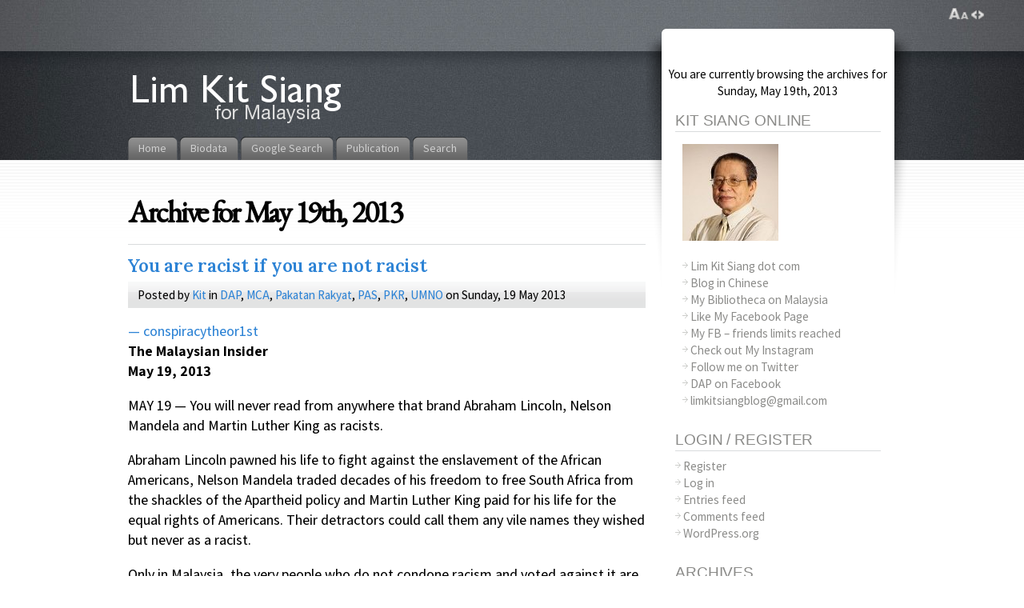

--- FILE ---
content_type: text/html; charset=UTF-8
request_url: https://blog.limkitsiang.com/2013/05/19/
body_size: 27202
content:
<!DOCTYPE html PUBLIC "-//W3C//DTD XHTML 1.1//EN" "http://www.w3.org/TR/xhtml11/DTD/xhtml11.dtd">
<html xmlns="http://www.w3.org/1999/xhtml" >

<head profile="http://gmpg.org/xfn/11">
<!-- Google Tag Manager -->
<script type="fb5ba3f4b78400240edf254e-text/javascript">(function(w,d,s,l,i){w[l]=w[l]||[];w[l].push({'gtm.start':
new Date().getTime(),event:'gtm.js'});var f=d.getElementsByTagName(s)[0],
j=d.createElement(s),dl=l!='dataLayer'?'&l='+l:'';j.async=true;j.src=
'https://www.googletagmanager.com/gtm.js?id='+i+dl;f.parentNode.insertBefore(j,f);
})(window,document,'script','dataLayer','GTM-NXGCF6L');</script>
<!-- End Google Tag Manager -->
<meta name="google-site-verification" content="bBxPENwkdKW95jNiYWZYgrcRUaQ00lOl5WWaHlvd_NM" />
<META name="y_key" content="fa715af9fde41ab7">
<meta http-equiv="Content-Type" content="text/html; charset=UTF-8" />



<title>19 &laquo; May &laquo; 2013 &laquo; Lim Kit Siang</title>

<link rel="alternate" type="application/rss+xml" title="Lim Kit Siang RSS Feed" href="https://blog.limkitsiang.com/feed/" />
<link rel="alternate" type="application/atom+xml" title="Lim Kit Siang Atom Feed" href="https://blog.limkitsiang.com/feed/atom/" />
<link rel="pingback" href="https://blog.limkitsiang.com/xmlrpc.php" />
<link rel="shortcut icon" href="https://blog.limkitsiang.com/wp-content/themes/fusion-3.1/favicon.ico" />
<link rel="alternate" href="https://cblog.limkitsiang.com/" hreflang="zh-my" />



<style type="text/css" media="all">
a, a:hover{ color: #ed1f24; }
a:hover{ background: #ed1f24;
  color: #fff; } 

blockquote{
  background: transparent url(/wp-content/themes/fusion-3.1/images/blockquote.png) no-repeat left top;
  margin: 10px 65px 10px 10px;
  padding: 20px 20px 10px 10px;
  font-style: italic;
  color: #0B0B0B
/*  color: #939494; */
}

blockquote.noitalics{
  background: transparent url(/wp-content/themes/fusion-3.1/images/blockquote.png) no-repeat left top;
  margin: 10px 65px 10px 10px;
  padding: 20px 20px 10px 10px;
  font-style: normal;
  color: #0B0B0B
/*  color: #939494; */
}

blockquote p{
  padding: 8px;
  margin: 2px;
  border: 0px;
/*  border: 1px dotted #939494; */
}

.postmetadata{
color : #0B0B0B;
/*  color: #c4c3c1; */
  margin: 1em 0;
}

.rsswidget a{
color: #424242;
}

.postmetadata a{
  color: #424242;
}

.postmetadata a:hover{
  background: none;
  color:#ed1f24;
}


/* comments */

ol#comments, ol#comments li,
ol#trackbacks, ol#trackbacks li{
  list-style-type: none;
  padding: 0;
  margin: 0;
}

ol#comments ul.children, ol#trackbacks ul.children{
  margin: 0;
  padding: 0;
}

li.comment{
  background: transparent url(/wp-content/themes/fusion-3.1/images/comment-div-bg.png) repeat-y left bottom;
  list-style-position: outside; /* ie 7 bugfix */
  display: block;
  position: relative;
  min-height: 110px;
}

li.comment .wrap{
  background: transparent url(/wp-content/themes/fusion-3.1/images/comment-div-start.png) no-repeat left top;
  min-height:110px;
  height:auto !important; /* ie6 ignores it */
  height:110px; /* fix */
}

li.comment.with-avatars{ background-position: 96px bottom; }
li.comment.with-avatars .wrap{ background-position: 96px top; }

/* gravatar */
li.comment .avatar{
  float: left;
  width: auto !important;
  padding-top:6px;
  padding-left: 8px;
}

li.comment .avatar img{
  padding: 3px;
  margin: 4px 10px;
  border: 1px solid #E7E8E6;
  border-radius: 4px;
  -moz-border-radius: 4px;
}

li.comment .details{ display: block; margin-left: 12px; }
li.comment.with-avatars .details{ margin-left: 108px;}

li.comment .details .head{
  background: #A4A4A4 url(/wp-content/themes/fusion-3.1/images/postinfo-bg.gif) repeat-x left bottom;
  padding: 2px 10px;
  margin: 0;
  display: block;
  color: #1C1C1C;
}

li.comment .details.admincomment .head{
  background: #59b2e4 url(/wp-content/themes/fusion-3.1/images/postinfo-bg-admin.gif) repeat-x left bottom;
  color: #fff;
}

li.comment .details.admincomment .head a{ color: #fff; }
li.comment .details.admincomment .head a:hover{ background: none; color: #fcb722; }


/* comment rate links, pligg only */

span.rate{
  right: 8px;
  position: absolute;
}

span.rate a.karma{
  font-family: "Arial Black", Helvetica, Sans, FreeSans, Jamrul, Garuda, Kalimati;
  font-weight: bold;
  font-size: 110%;
  text-decoration: none;
  padding: 0;
}

span.rate a.karma.negative{ color:#ed2124; }
span.rate a.karma.positive{ color:#6fb23c; }

span.rate a.karma:hover{
  background: none;
}

span.rate a.ratelink{
  padding: 4px;
  text-decoration: none;
}

span.rate a.ratelink.up{ background: transparent url(/wp-content/themes/fusion-3.1/images/thumb-up.gif) no-repeat left center;      }
span.rate a.ratelink.down{ background: transparent url(/wp-content/themes/fusion-3.1/images/thumb-down.gif) no-repeat left center;      }

li.comment .details .text{
  background: transparent url(/wp-content/themes/fusion-3.1/images/comment-bg.png) repeat-x left top;
  padding: .3em .8em;
  margin-top: 3px;
  min-height: 64px;
  font-size: 90%;
  color: #151515;
}

li.comment .details.admincomment .text{
  background: #f0f0f0 url(/wp-content/themes/fusion-3.1/images/comment-bg-admin.png) repeat-x left top;
}

div.act{
  position: absolute;
  display: none;
  right: 0;
  top: 0;
  margin-top: 50px;
  font-size: 110%;
  text-transform: uppercase;
}

span.button a{
  background: transparent url(/wp-content/themes/fusion-3.1/images/button-bg.png) no-repeat right top;
  display: block;
  height: 31px;
  float: left;
  margin-right: 3px;
  cursor: pointer;
}

span.button a span{
  float: left;
  height: 31px;
  display: block;
  padding: 0 10px 0 25px;
}

span.quote a span{ background: transparent url(/wp-content/themes/fusion-3.1/images/button-quote.png) no-repeat left top; }
span.reply a span{ background: transparent url(/wp-content/themes/fusion-3.1/images/button-reply.png) no-repeat left top; }
span.submit a span{ background: transparent url(/wp-content/themes/fusion-3.1/images/button-submit.png) no-repeat left top; }

span.button a span span{
  background: none;
  display: block;
  padding: 6px 10px 0px 10px;
  height: auto;
}

span.button a:hover{ background-position: right bottom; }
span.button a:hover span{ background-position: left bottom; }

#sidebar .widget h2.title,
#sidebar2 .widget h2.title{
   background: transparent url(/wp-content/themes/fusion-3.1/images/div-h2.gif) repeat-x left bottom;
   color: #585858;
   padding-bottom: 2px;
   font-size: 125%;
   margin-bottom: .4em;
}

#sidebar li.linkcat h2.title,
#sidebar2 li.linkcat h2.title{
   background: transparent url(/wp-content/themes/fusion-3.1/images/div-h2.gif) repeat-x left bottom;
   color: #585858;
   padding-bottom: 2px;
   text-align: right;
   font-style: italic;
   font-size: 115%;
}


#sidebar li.linkcat a, #sidebar2 li.linkcat a,
.widget.widget_links ul li a, .widget.widget_meta ul li a, .widget.widget_categories ul li a, .widget.widget_archive ul li a, .widget.widget_pages ul li a, .widget.widget_recent_entries ul li a{
   color: #585858;
   text-decoration: none;
   margin-left: 10px;
   display: inline-block;
}

#sidebar li.linkcat a:hover, #sidebar2 li.linkcat a:hover,
.widget.widget_links ul li a:hover, .widget.widget_meta ul li a:hover, .widget.widget_categories ul li a:hover, .widget.widget_archive ul li a:hover, .widget.widget_pages ul li a:hover, .widget.widget_recent_entries ul li a:hover{
   color:#ed1f24;
   background: none;
   text-decoration: none;
   font-size: 1em;
}


.navigation a{
  text-decoration: none;
  color: #000000;
}

.navigation a:hover{
  background: none;
  color:#ed1f24;
}</style>


<!--[if lte IE 6]>
<script type="text/javascript">
/* <![CDATA[ */
   blankimgpath = 'https://blog.limkitsiang.com/wp-content/themes/fusion-3.1/images/blank.gif';
 /* ]]> */
</script>
<style type="text/css" media="screen">
  @import "https://blog.limkitsiang.com/wp-content/themes/fusion-3.1/ie6.css";
  body{ behavior:url("https://blog.limkitsiang.com/wp-content/themes/fusion-3.1/js/ie6hoverfix.htc"); }
  img{ behavior: url("https://blog.limkitsiang.com/wp-content/themes/fusion-3.1/js/ie6pngfix.htc"); }
</style>
<![endif]-->


<script async src="https://blog.limkitsiang.com/wp-content/themes/fusion-3.1/js/jquery-3.1.1.min.js " type="fb5ba3f4b78400240edf254e-text/javascript"></script>
<script async src="https://blog.limkitsiang.com/wp-content/themes/fusion-3.1/js/jquery-migrate-3.0.0.min.js " type="fb5ba3f4b78400240edf254e-text/javascript"></script>
<script async src="https://blog.limkitsiang.com/wp-content/themes/fusion-3.1/js/fusion-min.js" type="fb5ba3f4b78400240edf254e-text/javascript"></script>


<meta name='robots' content='max-image-preview:large' />

<!-- Start Of Social Graph Protocol Meta Data -->
<meta property="og:locale" content="en_US" />
<meta property="og:type" content="article" />
<!-- End Of Social Graph Protocol Meta Data -->
<link rel='dns-prefetch' href='//fonts.googleapis.com' />
<style id='wp-img-auto-sizes-contain-inline-css' type='text/css'>
img:is([sizes=auto i],[sizes^="auto," i]){contain-intrinsic-size:3000px 1500px}
/*# sourceURL=wp-img-auto-sizes-contain-inline-css */
</style>
<style id='wp-emoji-styles-inline-css' type='text/css'>

	img.wp-smiley, img.emoji {
		display: inline !important;
		border: none !important;
		box-shadow: none !important;
		height: 1em !important;
		width: 1em !important;
		margin: 0 0.07em !important;
		vertical-align: -0.1em !important;
		background: none !important;
		padding: 0 !important;
	}
/*# sourceURL=wp-emoji-styles-inline-css */
</style>
<style id='wp-block-library-inline-css' type='text/css'>
:root{--wp-block-synced-color:#7a00df;--wp-block-synced-color--rgb:122,0,223;--wp-bound-block-color:var(--wp-block-synced-color);--wp-editor-canvas-background:#ddd;--wp-admin-theme-color:#007cba;--wp-admin-theme-color--rgb:0,124,186;--wp-admin-theme-color-darker-10:#006ba1;--wp-admin-theme-color-darker-10--rgb:0,107,160.5;--wp-admin-theme-color-darker-20:#005a87;--wp-admin-theme-color-darker-20--rgb:0,90,135;--wp-admin-border-width-focus:2px}@media (min-resolution:192dpi){:root{--wp-admin-border-width-focus:1.5px}}.wp-element-button{cursor:pointer}:root .has-very-light-gray-background-color{background-color:#eee}:root .has-very-dark-gray-background-color{background-color:#313131}:root .has-very-light-gray-color{color:#eee}:root .has-very-dark-gray-color{color:#313131}:root .has-vivid-green-cyan-to-vivid-cyan-blue-gradient-background{background:linear-gradient(135deg,#00d084,#0693e3)}:root .has-purple-crush-gradient-background{background:linear-gradient(135deg,#34e2e4,#4721fb 50%,#ab1dfe)}:root .has-hazy-dawn-gradient-background{background:linear-gradient(135deg,#faaca8,#dad0ec)}:root .has-subdued-olive-gradient-background{background:linear-gradient(135deg,#fafae1,#67a671)}:root .has-atomic-cream-gradient-background{background:linear-gradient(135deg,#fdd79a,#004a59)}:root .has-nightshade-gradient-background{background:linear-gradient(135deg,#330968,#31cdcf)}:root .has-midnight-gradient-background{background:linear-gradient(135deg,#020381,#2874fc)}:root{--wp--preset--font-size--normal:16px;--wp--preset--font-size--huge:42px}.has-regular-font-size{font-size:1em}.has-larger-font-size{font-size:2.625em}.has-normal-font-size{font-size:var(--wp--preset--font-size--normal)}.has-huge-font-size{font-size:var(--wp--preset--font-size--huge)}.has-text-align-center{text-align:center}.has-text-align-left{text-align:left}.has-text-align-right{text-align:right}.has-fit-text{white-space:nowrap!important}#end-resizable-editor-section{display:none}.aligncenter{clear:both}.items-justified-left{justify-content:flex-start}.items-justified-center{justify-content:center}.items-justified-right{justify-content:flex-end}.items-justified-space-between{justify-content:space-between}.screen-reader-text{border:0;clip-path:inset(50%);height:1px;margin:-1px;overflow:hidden;padding:0;position:absolute;width:1px;word-wrap:normal!important}.screen-reader-text:focus{background-color:#ddd;clip-path:none;color:#444;display:block;font-size:1em;height:auto;left:5px;line-height:normal;padding:15px 23px 14px;text-decoration:none;top:5px;width:auto;z-index:100000}html :where(.has-border-color){border-style:solid}html :where([style*=border-top-color]){border-top-style:solid}html :where([style*=border-right-color]){border-right-style:solid}html :where([style*=border-bottom-color]){border-bottom-style:solid}html :where([style*=border-left-color]){border-left-style:solid}html :where([style*=border-width]){border-style:solid}html :where([style*=border-top-width]){border-top-style:solid}html :where([style*=border-right-width]){border-right-style:solid}html :where([style*=border-bottom-width]){border-bottom-style:solid}html :where([style*=border-left-width]){border-left-style:solid}html :where(img[class*=wp-image-]){height:auto;max-width:100%}:where(figure){margin:0 0 1em}html :where(.is-position-sticky){--wp-admin--admin-bar--position-offset:var(--wp-admin--admin-bar--height,0px)}@media screen and (max-width:600px){html :where(.is-position-sticky){--wp-admin--admin-bar--position-offset:0px}}

/*# sourceURL=wp-block-library-inline-css */
</style><style id='global-styles-inline-css' type='text/css'>
:root{--wp--preset--aspect-ratio--square: 1;--wp--preset--aspect-ratio--4-3: 4/3;--wp--preset--aspect-ratio--3-4: 3/4;--wp--preset--aspect-ratio--3-2: 3/2;--wp--preset--aspect-ratio--2-3: 2/3;--wp--preset--aspect-ratio--16-9: 16/9;--wp--preset--aspect-ratio--9-16: 9/16;--wp--preset--color--black: #000000;--wp--preset--color--cyan-bluish-gray: #abb8c3;--wp--preset--color--white: #ffffff;--wp--preset--color--pale-pink: #f78da7;--wp--preset--color--vivid-red: #cf2e2e;--wp--preset--color--luminous-vivid-orange: #ff6900;--wp--preset--color--luminous-vivid-amber: #fcb900;--wp--preset--color--light-green-cyan: #7bdcb5;--wp--preset--color--vivid-green-cyan: #00d084;--wp--preset--color--pale-cyan-blue: #8ed1fc;--wp--preset--color--vivid-cyan-blue: #0693e3;--wp--preset--color--vivid-purple: #9b51e0;--wp--preset--gradient--vivid-cyan-blue-to-vivid-purple: linear-gradient(135deg,rgb(6,147,227) 0%,rgb(155,81,224) 100%);--wp--preset--gradient--light-green-cyan-to-vivid-green-cyan: linear-gradient(135deg,rgb(122,220,180) 0%,rgb(0,208,130) 100%);--wp--preset--gradient--luminous-vivid-amber-to-luminous-vivid-orange: linear-gradient(135deg,rgb(252,185,0) 0%,rgb(255,105,0) 100%);--wp--preset--gradient--luminous-vivid-orange-to-vivid-red: linear-gradient(135deg,rgb(255,105,0) 0%,rgb(207,46,46) 100%);--wp--preset--gradient--very-light-gray-to-cyan-bluish-gray: linear-gradient(135deg,rgb(238,238,238) 0%,rgb(169,184,195) 100%);--wp--preset--gradient--cool-to-warm-spectrum: linear-gradient(135deg,rgb(74,234,220) 0%,rgb(151,120,209) 20%,rgb(207,42,186) 40%,rgb(238,44,130) 60%,rgb(251,105,98) 80%,rgb(254,248,76) 100%);--wp--preset--gradient--blush-light-purple: linear-gradient(135deg,rgb(255,206,236) 0%,rgb(152,150,240) 100%);--wp--preset--gradient--blush-bordeaux: linear-gradient(135deg,rgb(254,205,165) 0%,rgb(254,45,45) 50%,rgb(107,0,62) 100%);--wp--preset--gradient--luminous-dusk: linear-gradient(135deg,rgb(255,203,112) 0%,rgb(199,81,192) 50%,rgb(65,88,208) 100%);--wp--preset--gradient--pale-ocean: linear-gradient(135deg,rgb(255,245,203) 0%,rgb(182,227,212) 50%,rgb(51,167,181) 100%);--wp--preset--gradient--electric-grass: linear-gradient(135deg,rgb(202,248,128) 0%,rgb(113,206,126) 100%);--wp--preset--gradient--midnight: linear-gradient(135deg,rgb(2,3,129) 0%,rgb(40,116,252) 100%);--wp--preset--font-size--small: 13px;--wp--preset--font-size--medium: 20px;--wp--preset--font-size--large: 36px;--wp--preset--font-size--x-large: 42px;--wp--preset--spacing--20: 0.44rem;--wp--preset--spacing--30: 0.67rem;--wp--preset--spacing--40: 1rem;--wp--preset--spacing--50: 1.5rem;--wp--preset--spacing--60: 2.25rem;--wp--preset--spacing--70: 3.38rem;--wp--preset--spacing--80: 5.06rem;--wp--preset--shadow--natural: 6px 6px 9px rgba(0, 0, 0, 0.2);--wp--preset--shadow--deep: 12px 12px 50px rgba(0, 0, 0, 0.4);--wp--preset--shadow--sharp: 6px 6px 0px rgba(0, 0, 0, 0.2);--wp--preset--shadow--outlined: 6px 6px 0px -3px rgb(255, 255, 255), 6px 6px rgb(0, 0, 0);--wp--preset--shadow--crisp: 6px 6px 0px rgb(0, 0, 0);}:where(.is-layout-flex){gap: 0.5em;}:where(.is-layout-grid){gap: 0.5em;}body .is-layout-flex{display: flex;}.is-layout-flex{flex-wrap: wrap;align-items: center;}.is-layout-flex > :is(*, div){margin: 0;}body .is-layout-grid{display: grid;}.is-layout-grid > :is(*, div){margin: 0;}:where(.wp-block-columns.is-layout-flex){gap: 2em;}:where(.wp-block-columns.is-layout-grid){gap: 2em;}:where(.wp-block-post-template.is-layout-flex){gap: 1.25em;}:where(.wp-block-post-template.is-layout-grid){gap: 1.25em;}.has-black-color{color: var(--wp--preset--color--black) !important;}.has-cyan-bluish-gray-color{color: var(--wp--preset--color--cyan-bluish-gray) !important;}.has-white-color{color: var(--wp--preset--color--white) !important;}.has-pale-pink-color{color: var(--wp--preset--color--pale-pink) !important;}.has-vivid-red-color{color: var(--wp--preset--color--vivid-red) !important;}.has-luminous-vivid-orange-color{color: var(--wp--preset--color--luminous-vivid-orange) !important;}.has-luminous-vivid-amber-color{color: var(--wp--preset--color--luminous-vivid-amber) !important;}.has-light-green-cyan-color{color: var(--wp--preset--color--light-green-cyan) !important;}.has-vivid-green-cyan-color{color: var(--wp--preset--color--vivid-green-cyan) !important;}.has-pale-cyan-blue-color{color: var(--wp--preset--color--pale-cyan-blue) !important;}.has-vivid-cyan-blue-color{color: var(--wp--preset--color--vivid-cyan-blue) !important;}.has-vivid-purple-color{color: var(--wp--preset--color--vivid-purple) !important;}.has-black-background-color{background-color: var(--wp--preset--color--black) !important;}.has-cyan-bluish-gray-background-color{background-color: var(--wp--preset--color--cyan-bluish-gray) !important;}.has-white-background-color{background-color: var(--wp--preset--color--white) !important;}.has-pale-pink-background-color{background-color: var(--wp--preset--color--pale-pink) !important;}.has-vivid-red-background-color{background-color: var(--wp--preset--color--vivid-red) !important;}.has-luminous-vivid-orange-background-color{background-color: var(--wp--preset--color--luminous-vivid-orange) !important;}.has-luminous-vivid-amber-background-color{background-color: var(--wp--preset--color--luminous-vivid-amber) !important;}.has-light-green-cyan-background-color{background-color: var(--wp--preset--color--light-green-cyan) !important;}.has-vivid-green-cyan-background-color{background-color: var(--wp--preset--color--vivid-green-cyan) !important;}.has-pale-cyan-blue-background-color{background-color: var(--wp--preset--color--pale-cyan-blue) !important;}.has-vivid-cyan-blue-background-color{background-color: var(--wp--preset--color--vivid-cyan-blue) !important;}.has-vivid-purple-background-color{background-color: var(--wp--preset--color--vivid-purple) !important;}.has-black-border-color{border-color: var(--wp--preset--color--black) !important;}.has-cyan-bluish-gray-border-color{border-color: var(--wp--preset--color--cyan-bluish-gray) !important;}.has-white-border-color{border-color: var(--wp--preset--color--white) !important;}.has-pale-pink-border-color{border-color: var(--wp--preset--color--pale-pink) !important;}.has-vivid-red-border-color{border-color: var(--wp--preset--color--vivid-red) !important;}.has-luminous-vivid-orange-border-color{border-color: var(--wp--preset--color--luminous-vivid-orange) !important;}.has-luminous-vivid-amber-border-color{border-color: var(--wp--preset--color--luminous-vivid-amber) !important;}.has-light-green-cyan-border-color{border-color: var(--wp--preset--color--light-green-cyan) !important;}.has-vivid-green-cyan-border-color{border-color: var(--wp--preset--color--vivid-green-cyan) !important;}.has-pale-cyan-blue-border-color{border-color: var(--wp--preset--color--pale-cyan-blue) !important;}.has-vivid-cyan-blue-border-color{border-color: var(--wp--preset--color--vivid-cyan-blue) !important;}.has-vivid-purple-border-color{border-color: var(--wp--preset--color--vivid-purple) !important;}.has-vivid-cyan-blue-to-vivid-purple-gradient-background{background: var(--wp--preset--gradient--vivid-cyan-blue-to-vivid-purple) !important;}.has-light-green-cyan-to-vivid-green-cyan-gradient-background{background: var(--wp--preset--gradient--light-green-cyan-to-vivid-green-cyan) !important;}.has-luminous-vivid-amber-to-luminous-vivid-orange-gradient-background{background: var(--wp--preset--gradient--luminous-vivid-amber-to-luminous-vivid-orange) !important;}.has-luminous-vivid-orange-to-vivid-red-gradient-background{background: var(--wp--preset--gradient--luminous-vivid-orange-to-vivid-red) !important;}.has-very-light-gray-to-cyan-bluish-gray-gradient-background{background: var(--wp--preset--gradient--very-light-gray-to-cyan-bluish-gray) !important;}.has-cool-to-warm-spectrum-gradient-background{background: var(--wp--preset--gradient--cool-to-warm-spectrum) !important;}.has-blush-light-purple-gradient-background{background: var(--wp--preset--gradient--blush-light-purple) !important;}.has-blush-bordeaux-gradient-background{background: var(--wp--preset--gradient--blush-bordeaux) !important;}.has-luminous-dusk-gradient-background{background: var(--wp--preset--gradient--luminous-dusk) !important;}.has-pale-ocean-gradient-background{background: var(--wp--preset--gradient--pale-ocean) !important;}.has-electric-grass-gradient-background{background: var(--wp--preset--gradient--electric-grass) !important;}.has-midnight-gradient-background{background: var(--wp--preset--gradient--midnight) !important;}.has-small-font-size{font-size: var(--wp--preset--font-size--small) !important;}.has-medium-font-size{font-size: var(--wp--preset--font-size--medium) !important;}.has-large-font-size{font-size: var(--wp--preset--font-size--large) !important;}.has-x-large-font-size{font-size: var(--wp--preset--font-size--x-large) !important;}
/*# sourceURL=global-styles-inline-css */
</style>

<style id='classic-theme-styles-inline-css' type='text/css'>
/*! This file is auto-generated */
.wp-block-button__link{color:#fff;background-color:#32373c;border-radius:9999px;box-shadow:none;text-decoration:none;padding:calc(.667em + 2px) calc(1.333em + 2px);font-size:1.125em}.wp-block-file__button{background:#32373c;color:#fff;text-decoration:none}
/*# sourceURL=/wp-includes/css/classic-themes.min.css */
</style>
<link crossorigin="anonymous" rel='stylesheet' id='googlefonts-css' href='https://fonts.googleapis.com/css?family=Open+Sans:300,300italic,400,regularitalic,600,600italic,700,700italic,800,800italic|EB+Garamond:400|Droid+Serif:400,400italic,700,700italic|Source+Sans+Pro:400' type='text/css' media='all' />
<link rel='stylesheet' id='addthis_all_pages-css' href='https://blog.limkitsiang.com/wp-content/plugins/addthis/frontend/build/addthis_wordpress_public.min.css?ver=6.9' type='text/css' media='all' />
<link rel="https://api.w.org/" href="https://blog.limkitsiang.com/wp-json/" /><link rel="EditURI" type="application/rsd+xml" title="RSD" href="https://blog.limkitsiang.com/xmlrpc.php?rsd" />
<meta name="generator" content="WordPress 6.9" />
<link rel='shortlink' href="https://goo.gl/Qrkkt" />
		<meta property="fb:pages" content="35787761072" />
					<meta property="ia:markup_url" content="https://blog.limkitsiang.com/2013/05/19/you-are-racist-if-you-are-not-racist/?ia_markup=1" />
					<link rel="amphtml" href="https://blog.limkitsiang.com/2013/05/19/you-are-racist-if-you-are-not-racist/?amp_markup=1">
		<style type='text/css' media='screen'>
	body{ font-family:"Open Sans", arial, sans-serif;}
	h1{ font-family:"EB Garamond", arial, sans-serif;}
	h2{ font-family:"EB Garamond", arial, sans-serif;}
	h3{ font-family:"EB Garamond", arial, sans-serif;}
	h4{ font-family:"EB Garamond", arial, sans-serif;}
	h5{ font-family:"EB Garamond", arial, sans-serif;}
	h6{ font-family:"EB Garamond", arial, sans-serif;}
	blockquote{ font-family:"Droid Serif", arial, sans-serif;}
	li{ font-family:"Source Sans Pro", arial, sans-serif;}
</style>
<!-- fonts delivered by Wordpress Google Fonts, a plugin by Adrian3.com --><!-- There is no amphtml version available for this URL. --><script data-cfasync="false" type="text/javascript">if (window.addthis_product === undefined) { window.addthis_product = "wpp"; } if (window.wp_product_version === undefined) { window.wp_product_version = "wpp-6.2.7"; } if (window.addthis_share === undefined) { window.addthis_share = {"passthrough":{"twitter":{"via":"limkitsiang"}}}; } if (window.addthis_config === undefined) { window.addthis_config = {"data_track_clickback":false,"data_ga_property":"UA-5065352-1","data_ga_social":true,"ui_language":"en","ui_atversion":"300"}; } if (window.addthis_plugin_info === undefined) { window.addthis_plugin_info = {"info_status":"enabled","cms_name":"WordPress","plugin_name":"Share Buttons by AddThis","plugin_version":"6.2.7","plugin_mode":"AddThis","anonymous_profile_id":"wp-a4050503229b904a099e29e859b549a3","page_info":{"template":"archives","post_type":""},"sharing_enabled_on_post_via_metabox":false}; } 
                    (function() {
                      var first_load_interval_id = setInterval(function () {
                        if (typeof window.addthis !== 'undefined') {
                          window.clearInterval(first_load_interval_id);
                          if (typeof window.addthis_layers !== 'undefined' && Object.getOwnPropertyNames(window.addthis_layers).length > 0) {
                            window.addthis.layers(window.addthis_layers);
                          }
                          if (Array.isArray(window.addthis_layers_tools)) {
                            for (i = 0; i < window.addthis_layers_tools.length; i++) {
                              window.addthis.layers(window.addthis_layers_tools[i]);
                            }
                          }
                        }
                     },1000)
                    }());
                </script> <script data-cfasync="false" type="text/javascript" src="https://s7.addthis.com/js/300/addthis_widget.js#pubid=ra-54eee6f712a94da2" async="async"></script>
<link rel="stylesheet" type="text/css" href="/wp-content/themes/fusion-3.1/css/style_001.css?id=894366621">

<script type="fb5ba3f4b78400240edf254e-text/javascript">
/* <![CDATA[ */
 jQuery(document).ready(function(){
  // body .safari class
 // if (jQuery.browser.safari) jQuery('body').addClass('safari');

  // layout controls
     jQuery("#layoutcontrol a").click(function() {
     switch (jQuery(this).attr("class")) {
	   case 'setFont' : setFontSize();	break;
	   case 'setLiquid'	: setPageWidth();	break;
	 }
	 return false;
    });
   // set the font size from cookie
   var font_size = jQuery.cookie('fontSize');
   if (font_size == '.70em') { jQuery('body').css("font-size",".70em"); }
   if (font_size == '.95em') { jQuery('body').css("font-size",".95em"); }
   if (font_size == '.75em') { jQuery('body').css("font-size",".75em"); }

   // set the page width from cookie
   var page_width = jQuery.cookie('pageWidth');
   if (page_width) jQuery('#page').css('width', page_width);
  
  jQuery('#post-extra-content').minitabs(333, 'slide');

  /*if (document.all && !window.opera && !window.XMLHttpRequest && jQuery.browser.msie) { var isIE6 = true; }
  else { var isIE6 = false;} ;
  jQuery.browser.msie6 = isIE6;
  if (!isIE6) {
    initTooltips({
		timeout: 6000
   });
  }*/
  tabmenudropdowns();

  // some jquery effects...
  jQuery('#sidebar ul.nav li ul li a').mouseover(function () {
   	jQuery(this).animate({ marginLeft: "4px" }, 100 );
  });
  jQuery('#sidebar ul.nav li ul li a').mouseout(function () {
    jQuery(this).animate({ marginLeft: "0px" }, 100 );
  });
  // scroll to top
  jQuery("a#toplink").click(function(){
    jQuery('html').animate({scrollTop:0}, 'slow');
  });

  // set roles on some elements (for accessibility)
  jQuery("#tabs").attr("role","navigation");
  jQuery("#mid-content").attr("role","main");
  jQuery("#sidebar").attr("role","complementary");
  jQuery("#searchform").attr("role","search");

 });

 /* ]]> */
</script>

</head>
<body class="you-are-racist-if-you-are-not-racist">
<!-- Google Tag Manager (noscript) -->
<noscript><iframe src="https://www.googletagmanager.com/ns.html?id=GTM-NXGCF6L"
height="0" width="0" style="display:none;visibility:hidden"></iframe></noscript>
<!-- End Google Tag Manager (noscript) -->
<link rel="stylesheet" href="https://blog.limkitsiang.com/wp-content/themes/fusion-3.1/style-min.css?ver=8.9.2021.15.33">

  <!-- page wrappers (100% width) -->
  <div id="page-wrap1">
    <div id="page-wrap2">
      <!-- page (actual site content, custom width) -->
      <div id="page" class="with-sidebar">

       <!-- main wrapper (side & main) -->
       <div id="main-wrap">
        <!-- mid column wrap -->
    	<div id="mid-wrap">
          <!-- sidebar wrap -->
          <div id="side-wrap">
            <!-- mid column -->
    	    <div id="mid">
              <!-- header -->
              <div id="header">
               


                                <h1 id="title"><a href="https://blog.limkitsiang.com/">&nbsp;&nbsp;&nbsp;&nbsp;&nbsp;&nbsp;&nbsp;&nbsp;&nbsp;&nbsp;&nbsp;&nbsp;&nbsp;&nbsp;&nbsp;&nbsp;&nbsp;&nbsp;&nbsp;&nbsp;&nbsp;&nbsp;&nbsp;&nbsp;&nbsp;</a></h1>
                
                <!-- top tab navigation -->
                <div id="tabs">
                 <ul>
                                     <li id="nav-homelink"><a href="https://blog.limkitsiang.com" title="Click for Home"><span><span>Home</span></span></a></li>
                                   <li class="page_item page-item-2"><a href="https://blog.limkitsiang.com/about/"><span><span>Biodata</span></span></a></li>
<li class="page_item page-item-32288"><a href="https://blog.limkitsiang.com/search-results/"><span><span>Google Search</span></span></a></li>
<li class="page_item page-item-4"><a href="https://blog.limkitsiang.com/publication/"><span><span>Publication</span></span></a></li>
<li class="page_item page-item-36366"><a href="https://blog.limkitsiang.com/search/"><span><span>Search</span></span></a></li>
                 </ul>
                </div>
                <!-- /top tabs -->

              </div><!-- /header -->

  <!-- mid content -->
  <div id="mid-content">
                <h1 class="pagetitle">Archive for May 19th, 2013</h1>
              <!-- post -->
      <div id="post-24227" class="post-24227 post type-post status-publish format-standard hentry category-dap category-mca category-pakatan-rakyat category-pas category-pkr category-umno">
        <h3><a href="https://blog.limkitsiang.com/2013/05/19/you-are-racist-if-you-are-not-racist/" rel="bookmark" title="Permanent Link: You are racist if you are not racist">You are racist if you are not racist</a></h3>
        <!-- story header -->
        <div class="postheader">
            <div class="postinfo">
            <p>
            Posted by <a href="https://blog.limkitsiang.com/author/kit-2/" title="Posts by Kit ">Kit</a> in <a href="https://blog.limkitsiang.com/category/dap/" rel="category tag">DAP</a>, <a href="https://blog.limkitsiang.com/category/mca/" rel="category tag">MCA</a>, <a href="https://blog.limkitsiang.com/category/pakatan-rakyat/" rel="category tag">Pakatan Rakyat</a>, <a href="https://blog.limkitsiang.com/category/pas/" rel="category tag">PAS</a>, <a href="https://blog.limkitsiang.com/category/pkr/" rel="category tag">PKR</a>, <a href="https://blog.limkitsiang.com/category/umno/" rel="category tag">UMNO</a> on Sunday, 19 May 2013 </p>
            </div>
        </div>
        <!-- /story header -->
      <div class="postbody entry clearfix">
        <div class="at-above-post-arch-page addthis_tool" data-url="https://blog.limkitsiang.com/2013/05/19/you-are-racist-if-you-are-not-racist/"></div><p><a href="http://www.themalaysianinsider.com/sideviews/article/you-are-racist-if-you-are-not-racist-conspiracytheor1st/" target="_blank"> — conspiracytheor1st</a><br />
<strong>The Malaysian Insider</strong><br />
<strong>May 19, 2013 </strong></p>
<p>MAY 19 — You will never read from anywhere that brand Abraham Lincoln, Nelson Mandela and Martin Luther King as racists.</p>
<p>Abraham Lincoln pawned his life to fight against the enslavement of the African Americans, Nelson Mandela traded decades of his freedom to free South Africa from the shackles of the Apartheid policy and Martin Luther King paid for his life for the equal rights of Americans. Their detractors could call them any vile names they wished but never as a racist.</p>
<p>Only in Malaysia, the very people who do not condone racism and voted against it are labeled as racists. Over the decades, Umnno, led by Dr. Mahathir and his armada of mass media had been accusing DAP with its vision of &#8220;Malaysian Malaysia&#8221; as a bigoted political party, hell-bent to destroy the Malay.</p>
<p>The rakyat particularly the IT savvy urban-dwellers who ironically voted for the multiracial parties from Pakatan Rakyat in GE13 were branded as racists because they rejected the race-based political system where every race fights endlessly to defend their respective rights.</p>
<p>To put things into perspective, could anyone imagine any American being branded as racist if they do not endorse Ku Klux Klan, a white supremacist organization? <a href="https://blog.limkitsiang.com/2013/05/19/you-are-racist-if-you-are-not-racist/#more-24227" class="more-link">Read the rest of this entry &raquo;</a></p>
<!-- AddThis Advanced Settings above via filter on the_content --><!-- AddThis Advanced Settings below via filter on the_content --><!-- AddThis Advanced Settings generic via filter on the_content --><!-- AddThis Share Buttons above via filter on the_content --><!-- AddThis Share Buttons below via filter on the_content --><div class="at-below-post-arch-page addthis_tool" data-url="https://blog.limkitsiang.com/2013/05/19/you-are-racist-if-you-are-not-racist/"></div><!-- AddThis Share Buttons generic via filter on the_content -->      </div>
                    <p class="postcontrols">
                        <a class="comments" href="https://blog.limkitsiang.com/2013/05/19/you-are-racist-if-you-are-not-racist/#comments">4 Comments</a>
          </p>
          <div class="clear"></div>
      </div>
      <!-- /post -->
          <!-- post -->
      <div id="post-24223" class="post-24223 post type-post status-publish format-standard hentry category-hindraf category-najib-razak category-pakatan-rakyat category-umno">
        <h3><a href="https://blog.limkitsiang.com/2013/05/19/najibs-feckless-and-uninspiring-cabinet/" rel="bookmark" title="Permanent Link: Najib’s feckless and uninspiring cabinet">Najib’s feckless and uninspiring cabinet</a></h3>
        <!-- story header -->
        <div class="postheader">
            <div class="postinfo">
            <p>
            Posted by <a href="https://blog.limkitsiang.com/author/kit-2/" title="Posts by Kit ">Kit</a> in <a href="https://blog.limkitsiang.com/category/hindraf/" rel="category tag">Hindraf</a>, <a href="https://blog.limkitsiang.com/category/najib-razak/" rel="category tag">Najib Razak</a>, <a href="https://blog.limkitsiang.com/category/pakatan-rakyat/" rel="category tag">Pakatan Rakyat</a>, <a href="https://blog.limkitsiang.com/category/umno/" rel="category tag">UMNO</a> on Sunday, 19 May 2013 </p>
            </div>
        </div>
        <!-- /story header -->
      <div class="postbody entry clearfix">
        <div class="at-above-post-arch-page addthis_tool" data-url="https://blog.limkitsiang.com/2013/05/19/najibs-feckless-and-uninspiring-cabinet/"></div><p><a href="https://www.freemalaysiatoday.com/category/opinion/2013/05/19/najibs-feckless-and-uninspiring-cabinet/" target="_blank">Mariam Mokhtar| May 19, 2013 </a><br />
<strong>Free Malaysia Today</strong></p>
<p><strong>Najib is impotent when tackling corruption, or defusing racial and religious tensions. His weakness as a leader is reflected in the Cabinet line-up</strong></p>
<p><strong>COMMENT</strong></p>
<p>Najib Tun Razak’s defence of the Malay daily Utusan Malaysia which displayed a provocative headline, “What more do the Chinese want?” does nothing for national reconciliation, something which Najib promised to address, after GE-13.</p>
<p>Trying his best to placate an increasingly cynical public, Najib vowed to be a prime minister for all Malaysians, regardless of race, religion, state or political views.</p>
<p>He said, “I love my country …… We will also continue to promote moderation among multiracial Malaysians and place great importance on racial harmony and national unity.”</p>
<p>Despite the sweet talk, he refused to censure Utusan, but said, “You blame Utusan but you don’t ask about the Chinese papers.”</p>
<p>If Najib was adamant that both the Malay and Chinese newspapers were stoking racial hatred, the right thing would have been to punish both papers.</p>
<p>Najib is impotent when tackling corruption, or defusing racial and religious tensions. His weakness as a leader is reflected in the Cabinet line-up. <a href="https://blog.limkitsiang.com/2013/05/19/najibs-feckless-and-uninspiring-cabinet/#more-24223" class="more-link">Read the rest of this entry &raquo;</a></p>
<!-- AddThis Advanced Settings above via filter on the_content --><!-- AddThis Advanced Settings below via filter on the_content --><!-- AddThis Advanced Settings generic via filter on the_content --><!-- AddThis Share Buttons above via filter on the_content --><!-- AddThis Share Buttons below via filter on the_content --><div class="at-below-post-arch-page addthis_tool" data-url="https://blog.limkitsiang.com/2013/05/19/najibs-feckless-and-uninspiring-cabinet/"></div><!-- AddThis Share Buttons generic via filter on the_content -->      </div>
                    <p class="postcontrols">
                        <a class="comments" href="https://blog.limkitsiang.com/2013/05/19/najibs-feckless-and-uninspiring-cabinet/#comments">4 Comments</a>
          </p>
          <div class="clear"></div>
      </div>
      <!-- /post -->
          <!-- post -->
      <div id="post-24225" class="post-24225 post type-post status-publish format-standard hentry category-it">
        <h3><a href="https://blog.limkitsiang.com/2013/05/19/google-glass-is-watching-now-what/" rel="bookmark" title="Permanent Link: Google Glass Is Watching  &#8211; Now What? .">Google Glass Is Watching  &#8211; Now What? .</a></h3>
        <!-- story header -->
        <div class="postheader">
            <div class="postinfo">
            <p>
            Posted by <a href="https://blog.limkitsiang.com/author/kit-2/" title="Posts by Kit ">Kit</a> in <a href="https://blog.limkitsiang.com/category/it/" rel="category tag">IT</a> on Sunday, 19 May 2013 </p>
            </div>
        </div>
        <!-- /story header -->
      <div class="postbody entry clearfix">
        <div class="at-above-post-arch-page addthis_tool" data-url="https://blog.limkitsiang.com/2013/05/19/google-glass-is-watching-now-what/"></div><p><a href="http://online.wsj.com/article/SB10001424127887324767004578489503146013208.html#printMode" target="_blank">By AMIR EFRATI and GEOFFREY A. FOWLER </a><br />
<strong>Wall Street Journal</strong><br />
<strong> May 17, 2013</strong></p>
<p><strong>TECHNOLOGY</strong></p>
<p>As Congress frets about the privacy implications of Google Glass, one thing is clear: The technology that can redefine what is &#8220;public&#8221; and link the digital and physical worlds is here.</p>
<p>Now the question is what will anyone do about it?</p>
<p>Questions of appearance and privacy arrive for Google Glass wearers.</p>
<p>Owners of wearable Internet-connected devices already face choices about where or when it is appropriate to wear them—while legal experts say there aren&#8217;t many protections for people whose activities the technology records. <a href="https://blog.limkitsiang.com/2013/05/19/google-glass-is-watching-now-what/#more-24225" class="more-link">Read the rest of this entry &raquo;</a></p>
<!-- AddThis Advanced Settings above via filter on the_content --><!-- AddThis Advanced Settings below via filter on the_content --><!-- AddThis Advanced Settings generic via filter on the_content --><!-- AddThis Share Buttons above via filter on the_content --><!-- AddThis Share Buttons below via filter on the_content --><div class="at-below-post-arch-page addthis_tool" data-url="https://blog.limkitsiang.com/2013/05/19/google-glass-is-watching-now-what/"></div><!-- AddThis Share Buttons generic via filter on the_content -->      </div>
                    <p class="postcontrols">
                        <a class="comments" href="https://blog.limkitsiang.com/2013/05/19/google-glass-is-watching-now-what/#comments">2 Comments</a>
          </p>
          <div class="clear"></div>
      </div>
      <!-- /post -->
          <!-- post -->
      <div id="post-24221" class="post-24221 post type-post status-publish format-standard hentry category-constitution category-muhyiddin-yassin category-najib-razak category-parliament">
        <h3><a href="https://blog.limkitsiang.com/2013/05/19/najib-should-disclose-who-must-bear-responsibility-and-take-the-rap-for-the-constitutional-farce-and-embarrassment-to-the-ydpa-with-oath-taking-of-two-ministers-and-three-deputy-ministers-on-thursda/" rel="bookmark" title="Permanent Link: Najib should disclose who  must bear  responsibility and take the rap for the constitutional farce and embarrassment to the YDPA with oath-taking of two Ministers and three Deputy Ministers on Thursday unlawful, null and void">Najib should disclose who  must bear  responsibility and take the rap for the constitutional farce and embarrassment to the YDPA with oath-taking of two Ministers and three Deputy Ministers on Thursday unlawful, null and void</a></h3>
        <!-- story header -->
        <div class="postheader">
            <div class="postinfo">
            <p>
            Posted by <a href="https://blog.limkitsiang.com/author/kit-2/" title="Posts by Kit ">Kit</a> in <a href="https://blog.limkitsiang.com/category/constitution/" rel="category tag">Constitution</a>, <a href="https://blog.limkitsiang.com/category/muhyiddin-yassin/" rel="category tag">Muhyiddin Yassin</a>, <a href="https://blog.limkitsiang.com/category/najib-razak/" rel="category tag">Najib Razak</a>, <a href="https://blog.limkitsiang.com/category/parliament/" rel="category tag">Parliament</a> on Sunday, 19 May 2013 </p>
            </div>
        </div>
        <!-- /story header -->
      <div class="postbody entry clearfix">
        <div class="at-above-post-arch-page addthis_tool" data-url="https://blog.limkitsiang.com/2013/05/19/najib-should-disclose-who-must-bear-responsibility-and-take-the-rap-for-the-constitutional-farce-and-embarrassment-to-the-ydpa-with-oath-taking-of-two-ministers-and-three-deputy-ministers-on-thursda/"></div><p>In his two-hour address to the first meeting of the new Cabinet of 30 Ministers and 27 deputy ministers at Putra Perdana on Thursday after their  swearing-in before the Yang di Pertuan Agong at Istana Negara, Prime Minister Datuk Seri Najib Razak invoked the spirit of exemplary service to the ministers by giving their best to the people and the country.</p>
<p>Najib said cabinet members must “add value” to their services by engaging the public in public forums, face-to-face sessions and even social or traditional media.</p>
<p>Unfortunately, Najib’s post-13GE Cabinet, which is already the most “unimpressive” of all six Prime Ministers in the nation’s 56-year history, started off with great egregious disservice to the people and nation as the oath-taking of two Deputy Ministers and three Deputy Ministers were of unlawful, null and void.</p>
<p>Najib also failed to “walk the talk” to engage the public  by observing thunderous silence in the past three days dodging my expose on Friday that two Ministers, Datuk Paul Low and Datuk Seri Abdul Wahid Omar (both Ministers in the Prime Minister’s Department) and three deputy ministers, Waytha Moorthy (PM’s Office) , Dr. J. Loga Bala Mohan (Federal Territories) and Datuk Ahmad Bashah Md Hanipah (Domestic Trade, Co-operatives and Consumerism) have illegally been sworn in when they could not be appointed whether to the post of Minister or Deputy Minister for the simple reason that they are not qualified to hold any Cabinet office without first being  sworn in as Senators. <a href="https://blog.limkitsiang.com/2013/05/19/najib-should-disclose-who-must-bear-responsibility-and-take-the-rap-for-the-constitutional-farce-and-embarrassment-to-the-ydpa-with-oath-taking-of-two-ministers-and-three-deputy-ministers-on-thursda/#more-24221" class="more-link">Read the rest of this entry &raquo;</a></p>
<!-- AddThis Advanced Settings above via filter on the_content --><!-- AddThis Advanced Settings below via filter on the_content --><!-- AddThis Advanced Settings generic via filter on the_content --><!-- AddThis Share Buttons above via filter on the_content --><!-- AddThis Share Buttons below via filter on the_content --><div class="at-below-post-arch-page addthis_tool" data-url="https://blog.limkitsiang.com/2013/05/19/najib-should-disclose-who-must-bear-responsibility-and-take-the-rap-for-the-constitutional-farce-and-embarrassment-to-the-ydpa-with-oath-taking-of-two-ministers-and-three-deputy-ministers-on-thursda/"></div><!-- AddThis Share Buttons generic via filter on the_content -->      </div>
                    <p class="postcontrols">
                        <a class="comments" href="https://blog.limkitsiang.com/2013/05/19/najib-should-disclose-who-must-bear-responsibility-and-take-the-rap-for-the-constitutional-farce-and-embarrassment-to-the-ydpa-with-oath-taking-of-two-ministers-and-three-deputy-ministers-on-thursda/#comments">8 Comments</a>
          </p>
          <div class="clear"></div>
      </div>
      <!-- /post -->
          <!-- post -->
      <div id="post-24219" class="post-24219 post type-post status-publish format-standard hentry category-crime category-police category-politics category-umno">
        <h3><a href="https://blog.limkitsiang.com/2013/05/19/new-igp-khalid-abu-bakar-and-new-home-minister-zahid-hamidi-should-stop-playing-politics-to-please-their-political-masters-and-return-to-their-first-duty-to-make-malaysians-tourists-and-inv/" rel="bookmark" title="Permanent Link: New IGP Khalid Abu Bakar and new Home Minister Zahid Hamidi should stop playing politics to please their political masters and return to their first duty – to make Malaysians, tourists and investors safe from crime and the fear of crime">New IGP Khalid Abu Bakar and new Home Minister Zahid Hamidi should stop playing politics to please their political masters and return to their first duty – to make Malaysians, tourists and investors safe from crime and the fear of crime</a></h3>
        <!-- story header -->
        <div class="postheader">
            <div class="postinfo">
            <p>
            Posted by <a href="https://blog.limkitsiang.com/author/kit-2/" title="Posts by Kit ">Kit</a> in <a href="https://blog.limkitsiang.com/category/crime/" rel="category tag">Crime</a>, <a href="https://blog.limkitsiang.com/category/police/" rel="category tag">Police</a>, <a href="https://blog.limkitsiang.com/category/politics/" rel="category tag">Politics</a>, <a href="https://blog.limkitsiang.com/category/umno/" rel="category tag">UMNO</a> on Sunday, 19 May 2013 </p>
            </div>
        </div>
        <!-- /story header -->
      <div class="postbody entry clearfix">
        <div class="at-above-post-arch-page addthis_tool" data-url="https://blog.limkitsiang.com/2013/05/19/new-igp-khalid-abu-bakar-and-new-home-minister-zahid-hamidi-should-stop-playing-politics-to-please-their-political-masters-and-return-to-their-first-duty-to-make-malaysians-tourists-and-inv/"></div><p>The new Inspector-General of Police Tan Sri Khalid Abu Bakar and the new Home Minister Datuk Seri Dr. Ahmad Zahid Hamidi should stop playing politics to please their political masters and return to their first duty to the people – to make Malaysians, tourists and investors safe from crime and the fear of crime.</p>
<p>Both should realize that they are being paid by the taxpayers to carry out their primary duty to reduce crime, to protect the safety of Malaysians, tourists and investors and to abolish the fear of crime which is haunting Malaysians in many criminal black spots in the country, instead of abdicating from their duties by playing politics with their positions.</p>
<p>If Khalid and Zahid have too much free time on their hands, why don’t they do something more useful and directly related to their primary responsibilities – such as giving themselves a  one-year challenge to remove the infamy of Johor Baru as the capital of crime in the country by ensuring that 12 months from now, the people of Johor Baru can feel safe and free from both crime and the fear of crime when moving around the Johor capital?<br />
  <a href="https://blog.limkitsiang.com/2013/05/19/new-igp-khalid-abu-bakar-and-new-home-minister-zahid-hamidi-should-stop-playing-politics-to-please-their-political-masters-and-return-to-their-first-duty-to-make-malaysians-tourists-and-inv/#more-24219" class="more-link">Read the rest of this entry &raquo;</a></p>
<!-- AddThis Advanced Settings above via filter on the_content --><!-- AddThis Advanced Settings below via filter on the_content --><!-- AddThis Advanced Settings generic via filter on the_content --><!-- AddThis Share Buttons above via filter on the_content --><!-- AddThis Share Buttons below via filter on the_content --><div class="at-below-post-arch-page addthis_tool" data-url="https://blog.limkitsiang.com/2013/05/19/new-igp-khalid-abu-bakar-and-new-home-minister-zahid-hamidi-should-stop-playing-politics-to-please-their-political-masters-and-return-to-their-first-duty-to-make-malaysians-tourists-and-inv/"></div><!-- AddThis Share Buttons generic via filter on the_content -->      </div>
                    <p class="postcontrols">
                        <a class="comments" href="https://blog.limkitsiang.com/2013/05/19/new-igp-khalid-abu-bakar-and-new-home-minister-zahid-hamidi-should-stop-playing-politics-to-please-their-political-masters-and-return-to-their-first-duty-to-make-malaysians-tourists-and-inv/#comments">5 Comments</a>
          </p>
          <div class="clear"></div>
      </div>
      <!-- /post -->
          <!-- post -->
      <div id="post-24215" class="post-24215 post type-post status-publish format-standard hentry category-education category-nation-building">
        <h3><a href="https://blog.limkitsiang.com/2013/05/19/racism-and-a-blueprint-for-rebuilding-malaysia/" rel="bookmark" title="Permanent Link: Racism and a Blueprint for Rebuilding Malaysia">Racism and a Blueprint for Rebuilding Malaysia</a></h3>
        <!-- story header -->
        <div class="postheader">
            <div class="postinfo">
            <p>
            Posted by <a href="https://blog.limkitsiang.com/author/kit-2/" title="Posts by Kit ">Kit</a> in <a href="https://blog.limkitsiang.com/category/education/" rel="category tag">Education</a>, <a href="https://blog.limkitsiang.com/category/nation-building/" rel="category tag">nation building</a> on Sunday, 19 May 2013 </p>
            </div>
        </div>
        <!-- /story header -->
      <div class="postbody entry clearfix">
        <div class="at-above-post-arch-page addthis_tool" data-url="https://blog.limkitsiang.com/2013/05/19/racism-and-a-blueprint-for-rebuilding-malaysia/"></div><p><strong>by Mohamad Tajuddin Mohamad Rasdi</strong></p>
<p>Although many things remain uncertain after the GE13 result, one thing is unarguably clear…Malaysia is in trouble. </p>
<p>Who is in trouble? Not Pakatan, not BN to my mind…we are. We…the Rakyat. Our Children is in trouble and ..yes, theirs too in the distant future if we do not stop this juggernaut called…racism. </p>
<p>I would like to outline my basic blueprint for rebuilding this country with the special focus of eliminating racism as its main objective. </p>
<p>My program may be ‘shocking’ or ‘unsusual’ but it has the virtue of never been thought of or tried. </p>
<p>In architectural design training, the best design ideas are usually the ‘shockers’! I have been trained to understand the box but never to stay long in it and to always leave it on the front porch…well, most of the time.  <a href="https://blog.limkitsiang.com/2013/05/19/racism-and-a-blueprint-for-rebuilding-malaysia/#more-24215" class="more-link">Read the rest of this entry &raquo;</a></p>
<!-- AddThis Advanced Settings above via filter on the_content --><!-- AddThis Advanced Settings below via filter on the_content --><!-- AddThis Advanced Settings generic via filter on the_content --><!-- AddThis Share Buttons above via filter on the_content --><!-- AddThis Share Buttons below via filter on the_content --><div class="at-below-post-arch-page addthis_tool" data-url="https://blog.limkitsiang.com/2013/05/19/racism-and-a-blueprint-for-rebuilding-malaysia/"></div><!-- AddThis Share Buttons generic via filter on the_content -->      </div>
                    <p class="postcontrols">
                        <a class="comments" href="https://blog.limkitsiang.com/2013/05/19/racism-and-a-blueprint-for-rebuilding-malaysia/#comments">4 Comments</a>
          </p>
          <div class="clear"></div>
      </div>
      <!-- /post -->
          <!-- post -->
      <div id="post-24212" class="post-24212 post type-post status-publish format-standard hentry category-elections category-penang">
        <h3><a href="https://blog.limkitsiang.com/2013/05/19/%e6%a7%9f%e5%85%ad%e4%b8%87%e4%ba%ba%e5%86%8d%e9%9b%86%e4%bc%9a%e5%8f%8d%e9%80%89%e4%b8%be%e8%88%9e%e5%bc%8a-%e9%ab%98%e5%96%8a%e5%9b%bd%e9%98%b5%e8%82%ae%e8%84%8f%e9%80%89%e5%a7%94%e4%bc%9a%e6%98%af/" rel="bookmark" title="Permanent Link: 槟六万人再集会反选举舞弊 高喊国阵肮脏选委会是骗子">槟六万人再集会反选举舞弊 高喊国阵肮脏选委会是骗子</a></h3>
        <!-- story header -->
        <div class="postheader">
            <div class="postinfo">
            <p>
            Posted by <a href="https://blog.limkitsiang.com/author/kit-2/" title="Posts by Kit ">Kit</a> in <a href="https://blog.limkitsiang.com/category/elections/" rel="category tag">Elections</a>, <a href="https://blog.limkitsiang.com/category/penang/" rel="category tag">Penang</a> on Sunday, 19 May 2013 </p>
            </div>
        </div>
        <!-- /story header -->
      <div class="postbody entry clearfix">
        <div class="at-above-post-arch-page addthis_tool" data-url="https://blog.limkitsiang.com/2013/05/19/%e6%a7%9f%e5%85%ad%e4%b8%87%e4%ba%ba%e5%86%8d%e9%9b%86%e4%bc%9a%e5%8f%8d%e9%80%89%e4%b8%be%e8%88%9e%e5%bc%8a-%e9%ab%98%e5%96%8a%e5%9b%bd%e9%98%b5%e8%82%ae%e8%84%8f%e9%80%89%e5%a7%94%e4%bc%9a%e6%98%af/"></div><p><img decoding="async" src="/wp-content/images/mk_black505_pg_1.jpg" alt="" /></p>
<p><strong><a href="http://www.malaysiakini.com/news/230538" target="_blank">刘嘉銘</a><br />
2013年5月18日 晚上9点26分</strong></p>
<p><strong>凌晨1点50分更新</strong></p>
<p>尽管内政部长阿末扎希促不满选举制度者移民，但继峇都加湾体育馆的黑色集会后，逾6万人今晚再度涌入旧关仔角草场，抗议选举舞弊及要求落实一人一票的公平选举原则。</p>
<p>截至晚上11点，可容纳6万人草场已近乎爆满。槟首长林冠英演讲时也宣布，出席者突破6万人。</p>
<p><img decoding="async" src="/wp-content/images/mk_black505_pg_2.jpg" align="right" />群众于较早的晚上9点左右在大会司仪带领下，高喊“国阵肮脏”与“选委会是骗子”口号。</p>
<p>为了省略申请准证程序，此场原本由行动党主办及名为“一人一票，拯救民主”的感谢人民大集会，临时改名为介绍槟州民联政府新阵容讲座会，并转由州政府名义举行。</p>
<p>槟行政议员罗兴强之前披露，警方答应批准集会准证，唯须移师至槟岛市政局体育场。</p>
<p>但考虑到槟岛市政局体育馆场地太小，民联决定在原地举行，但改用州政府名义，因为州政府的活动只需事先通知，不必获得警方批准。<br />
 <a href="https://blog.limkitsiang.com/2013/05/19/%e6%a7%9f%e5%85%ad%e4%b8%87%e4%ba%ba%e5%86%8d%e9%9b%86%e4%bc%9a%e5%8f%8d%e9%80%89%e4%b8%be%e8%88%9e%e5%bc%8a-%e9%ab%98%e5%96%8a%e5%9b%bd%e9%98%b5%e8%82%ae%e8%84%8f%e9%80%89%e5%a7%94%e4%bc%9a%e6%98%af/#more-24212" class="more-link">Read the rest of this entry &raquo;</a></p>
<!-- AddThis Advanced Settings above via filter on the_content --><!-- AddThis Advanced Settings below via filter on the_content --><!-- AddThis Advanced Settings generic via filter on the_content --><!-- AddThis Share Buttons above via filter on the_content --><!-- AddThis Share Buttons below via filter on the_content --><div class="at-below-post-arch-page addthis_tool" data-url="https://blog.limkitsiang.com/2013/05/19/%e6%a7%9f%e5%85%ad%e4%b8%87%e4%ba%ba%e5%86%8d%e9%9b%86%e4%bc%9a%e5%8f%8d%e9%80%89%e4%b8%be%e8%88%9e%e5%bc%8a-%e9%ab%98%e5%96%8a%e5%9b%bd%e9%98%b5%e8%82%ae%e8%84%8f%e9%80%89%e5%a7%94%e4%bc%9a%e6%98%af/"></div><!-- AddThis Share Buttons generic via filter on the_content -->      </div>
                    <p class="postcontrols">
                        <a class="comments" href="https://blog.limkitsiang.com/2013/05/19/%e6%a7%9f%e5%85%ad%e4%b8%87%e4%ba%ba%e5%86%8d%e9%9b%86%e4%bc%9a%e5%8f%8d%e9%80%89%e4%b8%be%e8%88%9e%e5%bc%8a-%e9%ab%98%e5%96%8a%e5%9b%bd%e9%98%b5%e8%82%ae%e8%84%8f%e9%80%89%e5%a7%94%e4%bc%9a%e6%98%af/#comments">2 Comments</a>
          </p>
          <div class="clear"></div>
      </div>
      <!-- /post -->
          <!-- post -->
      <div id="post-24206" class="post-24206 post type-post status-publish format-standard hentry category-corruption category-general category-najib-razak category-teoh-beng-hock">
        <h3><a href="https://blog.limkitsiang.com/2013/05/19/five-things-for-paul-low-to-do-as-minister-of-integrity-in-najib-cabinet/" rel="bookmark" title="Permanent Link: Five things for Paul Low to do as Minister of Integrity in Najib Cabinet">Five things for Paul Low to do as Minister of Integrity in Najib Cabinet</a></h3>
        <!-- story header -->
        <div class="postheader">
            <div class="postinfo">
            <p>
            Posted by <a href="https://blog.limkitsiang.com/author/kit-2/" title="Posts by Kit ">Kit</a> in <a href="https://blog.limkitsiang.com/category/corruption/" rel="category tag">Corruption</a>, <a href="https://blog.limkitsiang.com/category/general/" rel="category tag">General</a>, <a href="https://blog.limkitsiang.com/category/najib-razak/" rel="category tag">Najib Razak</a>, <a href="https://blog.limkitsiang.com/category/teoh-beng-hock/" rel="category tag">Teoh Beng Hock</a> on Sunday, 19 May 2013 </p>
            </div>
        </div>
        <!-- /story header -->
      <div class="postbody entry clearfix">
        <div class="at-above-post-arch-page addthis_tool" data-url="https://blog.limkitsiang.com/2013/05/19/five-things-for-paul-low-to-do-as-minister-of-integrity-in-najib-cabinet/"></div><p>I have described Datuk Seri Najib Razak’s Cabinet announced three days ago as the most unimpressive Cabinet of six Prime Ministers in the nation’s 56-year history.</p>
<p>I maintain this judgment despite the surprise appointment of the Transparency International-Malaysia President Datuk Pau Low as Minister in the Prime Minister’s Deparment, whose portfolio should be on Integrity and fighting corruption in Malaysia.</p>
<p>This is because Low has not been able to give any assurance that his appointment marks a tectonic shift in the Najib government’s commitment to make anti-corruption top priority, and not just “more-of-the-same salesmanship and gamesmanship” under the tutelage of Idris Jala’s sloganeering National Transformation Programme in the past four years – which saw Malaysia’s international standing on the anti-corruption front plunging to new lows.</p>
<p>To convince Malaysians that Paul Low’s appointment is not going to be another repeat of Idris Jala appointment of “more of the same” of the past four years, there are five things  which Paul Low should immediately address in the first week as Minister, viz:</p>
<ol>
<li>
<p>Full report and assessment whether the Prime Minister, BN Ministers and candidates have complied with the TI-M Election Integrity Pledge which Najib had signed on behalf of all BN leaders and candidates in Low’s presence on Feb. 20.</p>
<p>This will be one of my first parliamentary questions to him when the 13th Parliament convenes next month, and he should immediately commission a full investigation so that he could give full, detained and satisfactory answer to this query when Parliament meets.</p>
<li>
<p>Royal Commission of Inquiry (RCI)  on National Reconciliation after the 13GE, as announced by Najib after his mistaken and ill-advised comment about the 13GE results as a “Chinese tsunami” when it is a Malaysian and urban tsunami. <a href="https://blog.limkitsiang.com/2013/05/19/five-things-for-paul-low-to-do-as-minister-of-integrity-in-najib-cabinet/#more-24206" class="more-link">Read the rest of this entry &raquo;</a></p>
</li>
</li>
</ol>
<!-- AddThis Advanced Settings above via filter on the_content --><!-- AddThis Advanced Settings below via filter on the_content --><!-- AddThis Advanced Settings generic via filter on the_content --><!-- AddThis Share Buttons above via filter on the_content --><!-- AddThis Share Buttons below via filter on the_content --><div class="at-below-post-arch-page addthis_tool" data-url="https://blog.limkitsiang.com/2013/05/19/five-things-for-paul-low-to-do-as-minister-of-integrity-in-najib-cabinet/"></div><!-- AddThis Share Buttons generic via filter on the_content -->      </div>
                    <p class="postcontrols">
                        <a class="comments" href="https://blog.limkitsiang.com/2013/05/19/five-things-for-paul-low-to-do-as-minister-of-integrity-in-najib-cabinet/#comments">18 Comments</a>
          </p>
          <div class="clear"></div>
      </div>
      <!-- /post -->
          <!-- post -->
      <div id="post-24202" class="post-24202 post type-post status-publish format-standard hentry category-anwar-ibrahim category-elections category-najib-razak category-pakatan-rakyat">
        <h3><a href="https://blog.limkitsiang.com/2013/05/19/24202/" rel="bookmark" title="Permanent Link: Malaysia in “best of times, worst of times” – call on Malaysians to keep faith and  hope in moment of despair and to press on until victory is achieved for  change of government and policies">Malaysia in “best of times, worst of times” – call on Malaysians to keep faith and  hope in moment of despair and to press on until victory is achieved for  change of government and policies</a></h3>
        <!-- story header -->
        <div class="postheader">
            <div class="postinfo">
            <p>
            Posted by <a href="https://blog.limkitsiang.com/author/kit-2/" title="Posts by Kit ">Kit</a> in <a href="https://blog.limkitsiang.com/category/anwar-ibrahim/" rel="category tag">Anwar Ibrahim</a>, <a href="https://blog.limkitsiang.com/category/elections/" rel="category tag">Elections</a>, <a href="https://blog.limkitsiang.com/category/najib-razak/" rel="category tag">Najib Razak</a>, <a href="https://blog.limkitsiang.com/category/pakatan-rakyat/" rel="category tag">Pakatan Rakyat</a> on Sunday, 19 May 2013 </p>
            </div>
        </div>
        <!-- /story header -->
      <div class="postbody entry clearfix">
        <div class="at-above-post-arch-page addthis_tool" data-url="https://blog.limkitsiang.com/2013/05/19/24202/"></div><p>The two weeks of Malaysia since the 13GE on May 5 is best described by Charles Dickens in the opening paragraph of his historic fiction of the French Revolution, A Tale of Two Cities (a book written 154 years ago and which has sold over 200 million copies):</p>
<p><strong>“IT WAS the best of times, it was the worst of times, it was the age of wisdom, it was the age of foolishness, it was the epoch of belief, it was the epoch of incredulity, it was the season of Light, it was the season of Darkness, it was the spring of hope, it was the winter of despair, we had everything before us, we had nothing before us, we were all going direct to Heaven, we were all going direct the other way…”</strong></p>
<p>It was “the best of times” for Malaysia, when Malaysians, transcending race, religion, region, class, gender and age, were united in the hope of change of government and policies; but it was “the worst of times” when such hopes were crushed by the dirtiest general election in the nation’s 56 year history.</p>
<p>It was “the spring of hope” when Malaysians, regardless of race, religion, region, class, gender and age dare to  dream the Malaysian Dream  where there is an end to the politics of race, corruption, cronyism, abuses of power and all forms of injustices; but it was “the winter of despair” with one  post-13GE drivel after another from those re-established in power  about “Chinese tsunami”, “Chinese taken for a ride”, “Apa Lagi Cina Mahu” and the latest challenge to patriotic Malaysians to  “Migrate elsewhere” if they are not satisfied with the country’s electoral system, demonstrating that the evil tentacles of the old politics of race, lies and fear are still very much alive and powerful.</p>
<p>The “Light” in the epoch of “Darkness”, when there is so much disappointment, outrage and anger in the country at the 13GE results that Datuk Seri Najib Razak could be sworn in as Prime Minister with 47% of popular vote while Datuk Seri Anwar Ibrahim is denied the highest office in the land with 51% of the popular vote, is the accelerated political awakening of Malaysians, particularly the  young generation of Malaysians regardless of race, religion, region and class, coming out in their tens and hundreds of  thousands to demonstrate their commitment to bring about peaceful and democratic change in the country. <a href="https://blog.limkitsiang.com/2013/05/19/24202/#more-24202" class="more-link">Read the rest of this entry &raquo;</a></p>
<!-- AddThis Advanced Settings above via filter on the_content --><!-- AddThis Advanced Settings below via filter on the_content --><!-- AddThis Advanced Settings generic via filter on the_content --><!-- AddThis Share Buttons above via filter on the_content --><!-- AddThis Share Buttons below via filter on the_content --><div class="at-below-post-arch-page addthis_tool" data-url="https://blog.limkitsiang.com/2013/05/19/24202/"></div><!-- AddThis Share Buttons generic via filter on the_content -->      </div>
                    <p class="postcontrols">
                        <a class="comments" href="https://blog.limkitsiang.com/2013/05/19/24202/#comments">9 Comments</a>
          </p>
          <div class="clear"></div>
      </div>
      <!-- /post -->
          <!-- post -->
      <div id="post-24199" class="post-24199 post type-post status-publish format-standard hentry category-nation-building">
        <h3><a href="https://blog.limkitsiang.com/2013/05/19/the-men-who-made-me/" rel="bookmark" title="Permanent Link: The Men Who Made Me">The Men Who Made Me</a></h3>
        <!-- story header -->
        <div class="postheader">
            <div class="postinfo">
            <p>
            Posted by <a href="https://blog.limkitsiang.com/author/kit-2/" title="Posts by Kit ">Kit</a> in <a href="https://blog.limkitsiang.com/category/nation-building/" rel="category tag">nation building</a> on Sunday, 19 May 2013 </p>
            </div>
        </div>
        <!-- /story header -->
      <div class="postbody entry clearfix">
        <div class="at-above-post-arch-page addthis_tool" data-url="https://blog.limkitsiang.com/2013/05/19/the-men-who-made-me/"></div><p><strong>Letter</strong><br />
<a href="http://harismibrahim.wordpress.com/2013/04/26/the-men-who-made-me/" target="_blank">By Gunslinger</a><br />
<strong>The People&#8217;s Parliament</strong><br />
<strong>Posted on April 26, 2013 </strong></p>
<p>My first exposure to politics was when , as a little girl of 5 or 6 in Ipoh, I ran out of my   house to wave at the charismatic Mr.Patto of DAP, campaigning through   loudspeakers on his moving open-truck. He was fiery and I thought he was so   brave and clever, standing up there and speaking without any fear. My father   told me that Mr. Patto urged Malaysians not to fear change, and said that   every citizen should call himself a Malaysian first and foremost, and not a   Malay, Chinese or Indian. I never forgot that. Ever.</p>
<p>I remember thinking back then that even if I had even a quarter of his courage, I would   be a lucky girl indeed. Years later, as a young adult, when I read that he had   passed away, I was very saddened. Not because he had died, because I knew he   must have lived a full, exciting life – lived more than most would have done   in their lifetimes of subservient kneeling to whomever could throw them a few   scraps. I was sad because he never got a chance to make a difference to more   Malaysians by being a part of the ruling party. I felt his tough resilience,   his strong character and his courage of convictions would define character for   a lot of young Malaysians.</p>
<p>My father   encouraged me to read the newspapers, which I found extremely boring. For even   then I thought the reporting was pretty lop-sided, with mud-slinging and name   calling by BN politicians to opposition party members, reported in what I felt   was salacious glee. I eventually started following the adventures of one very   inspiring man who stood out again and again as a lion of courage and strength   amongst most other men – Mr. Karpal Singh. He took no nonsense from silly   politicians, he fought with courage against corruption, he admonished   newspapermen who got their facts wrong, hell, he even took on the King. Man,   did he rock my world!</p>
<p>I was shocked   when he was sent to prison for merely voicing his opinions, under the ISA,   which was meant for communists. Opposition seemed a bad word back then, but I   never got it. Why was being in the Opposition negative? Even as a child of   eight, I could see the logic and absolute necessity of a strong opposition,   which unfortunately most adults could not and would not see. I guess the lull   of complacency, of the ‘let’s not rock the boat, we are fine now, what’ was at   its greatest heights then. But I was not convinced.</p>
<p>So, in a dark   lost world, Mr.Karpal Singh became my knight in shining armour. <a href="https://blog.limkitsiang.com/2013/05/19/the-men-who-made-me/#more-24199" class="more-link">Read the rest of this entry &raquo;</a></p>
<!-- AddThis Advanced Settings above via filter on the_content --><!-- AddThis Advanced Settings below via filter on the_content --><!-- AddThis Advanced Settings generic via filter on the_content --><!-- AddThis Share Buttons above via filter on the_content --><!-- AddThis Share Buttons below via filter on the_content --><div class="at-below-post-arch-page addthis_tool" data-url="https://blog.limkitsiang.com/2013/05/19/the-men-who-made-me/"></div><!-- AddThis Share Buttons generic via filter on the_content -->      </div>
                    <p class="postcontrols">
                        <a class="comments" href="https://blog.limkitsiang.com/2013/05/19/the-men-who-made-me/#comments">8 Comments</a>
          </p>
          <div class="clear"></div>
      </div>
      <!-- /post -->
          <!-- post -->
      <div id="post-24197" class="post-24197 post type-post status-publish format-standard hentry category-mahathir category-media category-muhyiddin-yassin category-najib-razak category-nation-building category-umno">
        <h3><a href="https://blog.limkitsiang.com/2013/05/19/why-prime-minister/" rel="bookmark" title="Permanent Link: Why, Prime Minister?">Why, Prime Minister?</a></h3>
        <!-- story header -->
        <div class="postheader">
            <div class="postinfo">
            <p>
            Posted by <a href="https://blog.limkitsiang.com/author/kit-2/" title="Posts by Kit ">Kit</a> in <a href="https://blog.limkitsiang.com/category/mahathir/" rel="category tag">Mahathir</a>, <a href="https://blog.limkitsiang.com/category/media/" rel="category tag">Media</a>, <a href="https://blog.limkitsiang.com/category/muhyiddin-yassin/" rel="category tag">Muhyiddin Yassin</a>, <a href="https://blog.limkitsiang.com/category/najib-razak/" rel="category tag">Najib Razak</a>, <a href="https://blog.limkitsiang.com/category/nation-building/" rel="category tag">nation building</a>, <a href="https://blog.limkitsiang.com/category/umno/" rel="category tag">UMNO</a> on Sunday, 19 May 2013 </p>
            </div>
        </div>
        <!-- /story header -->
      <div class="postbody entry clearfix">
        <div class="at-above-post-arch-page addthis_tool" data-url="https://blog.limkitsiang.com/2013/05/19/why-prime-minister/"></div><p><a href="http://zaiduntukrakyat.com/index.php?mact=News,cntnt01,detail,0&#038;cntnt01articleid=382&#038;cntnt01origid=58&#038;cntnt01returnid=80" target="_blank">by Zaid Ibrahim</a><br />
<strong>May 14, 2013 </strong></p>
<p>I have never seen as many vile and seditious statements invading the public sphere as I have in this past week. We’ve had Utusan Malaysia provoking the Chinese for rejecting the Barisan Nasional and UMNO leaders labeling non-UMNO Malays as greedy and easily misled. An academic suggested the abolishment of vernacular schools to encourage unity among the races and an old “historian” said that the Chinese are not actually keen on unity. To cap it off, a retired Court of Appeal judge practically made a call for “restoring” Malay rights and dignity by whatever means.</p>
<p>I never realised that retired judges are also involved in part-time politics, although I believe this case to be a serious aberration.  In the meantime, have we heard anything from the Prime Minister expressing regret for these statements? Perhaps a promise to take some action to stop this dangerous game of provocation? None whatsoever; in fact, he defended Utusan by saying Chinese newspapers are playing the same game.</p>
<p>Is this the kind of Prime Minister we want? Certainly not. I have been very patient with him, as have so many Malaysians.  We have always given him extra room to breathe because we thought he was surrounded by the worse ultras in UMNO. We allowed him to dabble in “double speak” because we thought it was necessary for him to maintain his equilibrium as UMNO President. But enough is enough. This man has to go. He is afraid to do the right thing for the country. His 1Malaysia is a sham. I blame him for allowing this mad, racist frenzy to pander to UMNO delegates so he can retain power at the party elections at the end of the year.</p>
<p>His conduct is inexcusable. <a href="https://blog.limkitsiang.com/2013/05/19/why-prime-minister/#more-24197" class="more-link">Read the rest of this entry &raquo;</a></p>
<!-- AddThis Advanced Settings above via filter on the_content --><!-- AddThis Advanced Settings below via filter on the_content --><!-- AddThis Advanced Settings generic via filter on the_content --><!-- AddThis Share Buttons above via filter on the_content --><!-- AddThis Share Buttons below via filter on the_content --><div class="at-below-post-arch-page addthis_tool" data-url="https://blog.limkitsiang.com/2013/05/19/why-prime-minister/"></div><!-- AddThis Share Buttons generic via filter on the_content -->      </div>
                    <p class="postcontrols">
                        <a class="comments" href="https://blog.limkitsiang.com/2013/05/19/why-prime-minister/#comments">8 Comments</a>
          </p>
          <div class="clear"></div>
      </div>
      <!-- /post -->
    
    <div class="navigation" id="pagenavi">
           <div class="alignleft"></div>
      <div class="alignright"></div>
      <div class="clear"></div>
        </div>
       </div>
    <!-- mid content -->
   </div>
   <!-- /mid -->

    
<!-- sidebar -->
<div id="sidebar">
 <!-- sidebar 1st container -->
 <div id="sidebar-wrap1">
  <!-- sidebar 2nd container -->
  <div id="sidebar-wrap2">
     <ul id="sidelist">
     	        <li class="infotext">
			            <p>You are currently browsing the archives for Sunday, May 19th, 2013</p>

				 	</li>
        
        <li><div id="text-5" class="widget widget_text"><h2 class="title">Kit Siang Online</h2>			<div class="textwidget"><div id="meta-3" class="widget widget_meta">
<p><img loading="lazy" decoding="async" src="/wp-content/images/3720135524_6054859dec_o.jpg" alt="Lim Kit Siang profile picture" width="120" height="121" /></p>
<ul>
<li><a href="https://www.limkitsiang.com">Lim Kit Siang dot com</a></li>
<li><a href="https://cblog.limkitsiang.com">Blog in Chinese</a></li>
<li><a href="https://bibliotheca.limkitsiang.com">My Bibliotheca on Malaysia</a></li>
<li><a href="https://facebook.com/limkitsiang2.0">Like My Facebook Page</a></li>
<li><a href="https://facebook.com/limkitsiang">My FB &#8211; friends limits reached</a></li>
<li><a href="https://www.instagram.com/limkitsiang/"> Check out My Instagram</a></li>
<li><a href="https://twitter.com/limkitsiang">Follow me on Twitter</a></li>
<li><a href="https://facebook.com/DAPMalaysia">DAP on Facebook</a></li>
<li><a href="/cdn-cgi/l/email-protection#432f2a2e63282a3763302a222d2463212f2c24631822371e63242e222a2f6318272c371e63202c2e"><span class="__cf_email__" data-cfemail="8ce0e5e1e7e5f8ffe5ede2ebeee0e3ebccebe1ede5e0a2efe3e1">[email&#160;protected]</span></a></li>
</ul>
</div>
</div>
		</div></li><li><div id="meta-3" class="widget widget_meta"><h2 class="title">Login / Register</h2>
		<ul>
			<li><a href="https://blog.limkitsiang.com/wp-login.php?action=register">Register</a></li>			<li><a href="https://blog.limkitsiang.com/wp-login.php">Log in</a></li>
			<li><a href="https://blog.limkitsiang.com/feed/">Entries feed</a></li>
			<li><a href="https://blog.limkitsiang.com/comments/feed/">Comments feed</a></li>

			<li><a href="https://wordpress.org/">WordPress.org</a></li>
		</ul>

		</div></li><li><div id="archives-3" class="widget widget_archive"><h2 class="title">Archives</h2>		<label class="screen-reader-text" for="archives-dropdown-3">Archives</label>
		<select id="archives-dropdown-3" name="archive-dropdown">
			
			<option value="">Select Month</option>
				<option value='https://blog.limkitsiang.com/2025/05/'> May 2025 &nbsp;(2)</option>
	<option value='https://blog.limkitsiang.com/2025/04/'> April 2025 &nbsp;(3)</option>
	<option value='https://blog.limkitsiang.com/2025/03/'> March 2025 &nbsp;(1)</option>
	<option value='https://blog.limkitsiang.com/2025/01/'> January 2025 &nbsp;(2)</option>
	<option value='https://blog.limkitsiang.com/2024/12/'> December 2024 &nbsp;(1)</option>
	<option value='https://blog.limkitsiang.com/2024/11/'> November 2024 &nbsp;(1)</option>
	<option value='https://blog.limkitsiang.com/2024/10/'> October 2024 &nbsp;(1)</option>
	<option value='https://blog.limkitsiang.com/2024/09/'> September 2024 &nbsp;(2)</option>
	<option value='https://blog.limkitsiang.com/2024/08/'> August 2024 &nbsp;(2)</option>
	<option value='https://blog.limkitsiang.com/2024/07/'> July 2024 &nbsp;(5)</option>
	<option value='https://blog.limkitsiang.com/2024/06/'> June 2024 &nbsp;(1)</option>
	<option value='https://blog.limkitsiang.com/2024/05/'> May 2024 &nbsp;(3)</option>
	<option value='https://blog.limkitsiang.com/2024/04/'> April 2024 &nbsp;(1)</option>
	<option value='https://blog.limkitsiang.com/2024/02/'> February 2024 &nbsp;(1)</option>
	<option value='https://blog.limkitsiang.com/2024/01/'> January 2024 &nbsp;(7)</option>
	<option value='https://blog.limkitsiang.com/2023/12/'> December 2023 &nbsp;(16)</option>
	<option value='https://blog.limkitsiang.com/2023/11/'> November 2023 &nbsp;(16)</option>
	<option value='https://blog.limkitsiang.com/2023/10/'> October 2023 &nbsp;(5)</option>
	<option value='https://blog.limkitsiang.com/2023/09/'> September 2023 &nbsp;(9)</option>
	<option value='https://blog.limkitsiang.com/2023/08/'> August 2023 &nbsp;(47)</option>
	<option value='https://blog.limkitsiang.com/2023/07/'> July 2023 &nbsp;(40)</option>
	<option value='https://blog.limkitsiang.com/2023/06/'> June 2023 &nbsp;(28)</option>
	<option value='https://blog.limkitsiang.com/2023/05/'> May 2023 &nbsp;(28)</option>
	<option value='https://blog.limkitsiang.com/2023/04/'> April 2023 &nbsp;(29)</option>
	<option value='https://blog.limkitsiang.com/2023/03/'> March 2023 &nbsp;(34)</option>
	<option value='https://blog.limkitsiang.com/2023/02/'> February 2023 &nbsp;(27)</option>
	<option value='https://blog.limkitsiang.com/2023/01/'> January 2023 &nbsp;(31)</option>
	<option value='https://blog.limkitsiang.com/2022/12/'> December 2022 &nbsp;(31)</option>
	<option value='https://blog.limkitsiang.com/2022/11/'> November 2022 &nbsp;(55)</option>
	<option value='https://blog.limkitsiang.com/2022/10/'> October 2022 &nbsp;(39)</option>
	<option value='https://blog.limkitsiang.com/2022/09/'> September 2022 &nbsp;(58)</option>
	<option value='https://blog.limkitsiang.com/2022/08/'> August 2022 &nbsp;(58)</option>
	<option value='https://blog.limkitsiang.com/2022/07/'> July 2022 &nbsp;(42)</option>
	<option value='https://blog.limkitsiang.com/2022/06/'> June 2022 &nbsp;(33)</option>
	<option value='https://blog.limkitsiang.com/2022/05/'> May 2022 &nbsp;(20)</option>
	<option value='https://blog.limkitsiang.com/2022/04/'> April 2022 &nbsp;(8)</option>
	<option value='https://blog.limkitsiang.com/2022/03/'> March 2022 &nbsp;(11)</option>
	<option value='https://blog.limkitsiang.com/2022/02/'> February 2022 &nbsp;(35)</option>
	<option value='https://blog.limkitsiang.com/2022/01/'> January 2022 &nbsp;(61)</option>
	<option value='https://blog.limkitsiang.com/2021/12/'> December 2021 &nbsp;(61)</option>
	<option value='https://blog.limkitsiang.com/2021/11/'> November 2021 &nbsp;(67)</option>
	<option value='https://blog.limkitsiang.com/2021/10/'> October 2021 &nbsp;(51)</option>
	<option value='https://blog.limkitsiang.com/2021/09/'> September 2021 &nbsp;(59)</option>
	<option value='https://blog.limkitsiang.com/2021/08/'> August 2021 &nbsp;(41)</option>
	<option value='https://blog.limkitsiang.com/2021/07/'> July 2021 &nbsp;(67)</option>
	<option value='https://blog.limkitsiang.com/2021/06/'> June 2021 &nbsp;(70)</option>
	<option value='https://blog.limkitsiang.com/2021/05/'> May 2021 &nbsp;(73)</option>
	<option value='https://blog.limkitsiang.com/2021/04/'> April 2021 &nbsp;(44)</option>
	<option value='https://blog.limkitsiang.com/2021/03/'> March 2021 &nbsp;(37)</option>
	<option value='https://blog.limkitsiang.com/2021/02/'> February 2021 &nbsp;(19)</option>
	<option value='https://blog.limkitsiang.com/2021/01/'> January 2021 &nbsp;(37)</option>
	<option value='https://blog.limkitsiang.com/2020/12/'> December 2020 &nbsp;(36)</option>
	<option value='https://blog.limkitsiang.com/2020/11/'> November 2020 &nbsp;(47)</option>
	<option value='https://blog.limkitsiang.com/2020/10/'> October 2020 &nbsp;(45)</option>
	<option value='https://blog.limkitsiang.com/2020/09/'> September 2020 &nbsp;(45)</option>
	<option value='https://blog.limkitsiang.com/2020/08/'> August 2020 &nbsp;(24)</option>
	<option value='https://blog.limkitsiang.com/2020/06/'> June 2020 &nbsp;(8)</option>
	<option value='https://blog.limkitsiang.com/2020/05/'> May 2020 &nbsp;(34)</option>
	<option value='https://blog.limkitsiang.com/2020/04/'> April 2020 &nbsp;(37)</option>
	<option value='https://blog.limkitsiang.com/2020/03/'> March 2020 &nbsp;(21)</option>
	<option value='https://blog.limkitsiang.com/2020/02/'> February 2020 &nbsp;(18)</option>
	<option value='https://blog.limkitsiang.com/2020/01/'> January 2020 &nbsp;(15)</option>
	<option value='https://blog.limkitsiang.com/2019/12/'> December 2019 &nbsp;(15)</option>
	<option value='https://blog.limkitsiang.com/2019/11/'> November 2019 &nbsp;(17)</option>
	<option value='https://blog.limkitsiang.com/2019/10/'> October 2019 &nbsp;(27)</option>
	<option value='https://blog.limkitsiang.com/2019/09/'> September 2019 &nbsp;(38)</option>
	<option value='https://blog.limkitsiang.com/2019/08/'> August 2019 &nbsp;(33)</option>
	<option value='https://blog.limkitsiang.com/2019/07/'> July 2019 &nbsp;(43)</option>
	<option value='https://blog.limkitsiang.com/2019/06/'> June 2019 &nbsp;(21)</option>
	<option value='https://blog.limkitsiang.com/2019/05/'> May 2019 &nbsp;(38)</option>
	<option value='https://blog.limkitsiang.com/2019/04/'> April 2019 &nbsp;(1)</option>
	<option value='https://blog.limkitsiang.com/2019/03/'> March 2019 &nbsp;(6)</option>
	<option value='https://blog.limkitsiang.com/2019/02/'> February 2019 &nbsp;(19)</option>
	<option value='https://blog.limkitsiang.com/2019/01/'> January 2019 &nbsp;(59)</option>
	<option value='https://blog.limkitsiang.com/2018/12/'> December 2018 &nbsp;(48)</option>
	<option value='https://blog.limkitsiang.com/2018/11/'> November 2018 &nbsp;(34)</option>
	<option value='https://blog.limkitsiang.com/2018/10/'> October 2018 &nbsp;(52)</option>
	<option value='https://blog.limkitsiang.com/2018/09/'> September 2018 &nbsp;(45)</option>
	<option value='https://blog.limkitsiang.com/2018/08/'> August 2018 &nbsp;(27)</option>
	<option value='https://blog.limkitsiang.com/2018/07/'> July 2018 &nbsp;(45)</option>
	<option value='https://blog.limkitsiang.com/2018/06/'> June 2018 &nbsp;(46)</option>
	<option value='https://blog.limkitsiang.com/2018/05/'> May 2018 &nbsp;(51)</option>
	<option value='https://blog.limkitsiang.com/2018/04/'> April 2018 &nbsp;(78)</option>
	<option value='https://blog.limkitsiang.com/2018/03/'> March 2018 &nbsp;(80)</option>
	<option value='https://blog.limkitsiang.com/2018/02/'> February 2018 &nbsp;(56)</option>
	<option value='https://blog.limkitsiang.com/2018/01/'> January 2018 &nbsp;(12)</option>
	<option value='https://blog.limkitsiang.com/2017/12/'> December 2017 &nbsp;(20)</option>
	<option value='https://blog.limkitsiang.com/2017/11/'> November 2017 &nbsp;(22)</option>
	<option value='https://blog.limkitsiang.com/2017/10/'> October 2017 &nbsp;(63)</option>
	<option value='https://blog.limkitsiang.com/2017/09/'> September 2017 &nbsp;(87)</option>
	<option value='https://blog.limkitsiang.com/2017/08/'> August 2017 &nbsp;(77)</option>
	<option value='https://blog.limkitsiang.com/2017/07/'> July 2017 &nbsp;(82)</option>
	<option value='https://blog.limkitsiang.com/2017/06/'> June 2017 &nbsp;(74)</option>
	<option value='https://blog.limkitsiang.com/2017/05/'> May 2017 &nbsp;(41)</option>
	<option value='https://blog.limkitsiang.com/2017/04/'> April 2017 &nbsp;(47)</option>
	<option value='https://blog.limkitsiang.com/2017/03/'> March 2017 &nbsp;(72)</option>
	<option value='https://blog.limkitsiang.com/2017/02/'> February 2017 &nbsp;(63)</option>
	<option value='https://blog.limkitsiang.com/2017/01/'> January 2017 &nbsp;(85)</option>
	<option value='https://blog.limkitsiang.com/2016/12/'> December 2016 &nbsp;(107)</option>
	<option value='https://blog.limkitsiang.com/2016/11/'> November 2016 &nbsp;(73)</option>
	<option value='https://blog.limkitsiang.com/2016/10/'> October 2016 &nbsp;(50)</option>
	<option value='https://blog.limkitsiang.com/2016/09/'> September 2016 &nbsp;(42)</option>
	<option value='https://blog.limkitsiang.com/2016/08/'> August 2016 &nbsp;(52)</option>
	<option value='https://blog.limkitsiang.com/2016/07/'> July 2016 &nbsp;(64)</option>
	<option value='https://blog.limkitsiang.com/2016/06/'> June 2016 &nbsp;(84)</option>
	<option value='https://blog.limkitsiang.com/2016/05/'> May 2016 &nbsp;(106)</option>
	<option value='https://blog.limkitsiang.com/2016/04/'> April 2016 &nbsp;(124)</option>
	<option value='https://blog.limkitsiang.com/2016/03/'> March 2016 &nbsp;(133)</option>
	<option value='https://blog.limkitsiang.com/2016/02/'> February 2016 &nbsp;(103)</option>
	<option value='https://blog.limkitsiang.com/2016/01/'> January 2016 &nbsp;(96)</option>
	<option value='https://blog.limkitsiang.com/2015/12/'> December 2015 &nbsp;(116)</option>
	<option value='https://blog.limkitsiang.com/2015/11/'> November 2015 &nbsp;(127)</option>
	<option value='https://blog.limkitsiang.com/2015/10/'> October 2015 &nbsp;(111)</option>
	<option value='https://blog.limkitsiang.com/2015/09/'> September 2015 &nbsp;(168)</option>
	<option value='https://blog.limkitsiang.com/2015/08/'> August 2015 &nbsp;(154)</option>
	<option value='https://blog.limkitsiang.com/2015/07/'> July 2015 &nbsp;(201)</option>
	<option value='https://blog.limkitsiang.com/2015/06/'> June 2015 &nbsp;(134)</option>
	<option value='https://blog.limkitsiang.com/2015/05/'> May 2015 &nbsp;(71)</option>
	<option value='https://blog.limkitsiang.com/2015/04/'> April 2015 &nbsp;(79)</option>
	<option value='https://blog.limkitsiang.com/2015/03/'> March 2015 &nbsp;(147)</option>
	<option value='https://blog.limkitsiang.com/2015/02/'> February 2015 &nbsp;(139)</option>
	<option value='https://blog.limkitsiang.com/2015/01/'> January 2015 &nbsp;(153)</option>
	<option value='https://blog.limkitsiang.com/2014/12/'> December 2014 &nbsp;(181)</option>
	<option value='https://blog.limkitsiang.com/2014/11/'> November 2014 &nbsp;(75)</option>
	<option value='https://blog.limkitsiang.com/2014/10/'> October 2014 &nbsp;(121)</option>
	<option value='https://blog.limkitsiang.com/2014/09/'> September 2014 &nbsp;(78)</option>
	<option value='https://blog.limkitsiang.com/2014/08/'> August 2014 &nbsp;(63)</option>
	<option value='https://blog.limkitsiang.com/2014/07/'> July 2014 &nbsp;(98)</option>
	<option value='https://blog.limkitsiang.com/2014/06/'> June 2014 &nbsp;(112)</option>
	<option value='https://blog.limkitsiang.com/2014/05/'> May 2014 &nbsp;(158)</option>
	<option value='https://blog.limkitsiang.com/2014/04/'> April 2014 &nbsp;(193)</option>
	<option value='https://blog.limkitsiang.com/2014/03/'> March 2014 &nbsp;(228)</option>
	<option value='https://blog.limkitsiang.com/2014/02/'> February 2014 &nbsp;(118)</option>
	<option value='https://blog.limkitsiang.com/2014/01/'> January 2014 &nbsp;(124)</option>
	<option value='https://blog.limkitsiang.com/2013/12/'> December 2013 &nbsp;(99)</option>
	<option value='https://blog.limkitsiang.com/2013/11/'> November 2013 &nbsp;(114)</option>
	<option value='https://blog.limkitsiang.com/2013/10/'> October 2013 &nbsp;(120)</option>
	<option value='https://blog.limkitsiang.com/2013/09/'> September 2013 &nbsp;(99)</option>
	<option value='https://blog.limkitsiang.com/2013/08/'> August 2013 &nbsp;(86)</option>
	<option value='https://blog.limkitsiang.com/2013/07/'> July 2013 &nbsp;(89)</option>
	<option value='https://blog.limkitsiang.com/2013/06/'> June 2013 &nbsp;(107)</option>
	<option value='https://blog.limkitsiang.com/2013/05/' selected='selected'> May 2013 &nbsp;(217)</option>
	<option value='https://blog.limkitsiang.com/2013/04/'> April 2013 &nbsp;(224)</option>
	<option value='https://blog.limkitsiang.com/2013/03/'> March 2013 &nbsp;(199)</option>
	<option value='https://blog.limkitsiang.com/2013/02/'> February 2013 &nbsp;(145)</option>
	<option value='https://blog.limkitsiang.com/2013/01/'> January 2013 &nbsp;(152)</option>
	<option value='https://blog.limkitsiang.com/2012/12/'> December 2012 &nbsp;(112)</option>
	<option value='https://blog.limkitsiang.com/2012/11/'> November 2012 &nbsp;(90)</option>
	<option value='https://blog.limkitsiang.com/2012/10/'> October 2012 &nbsp;(134)</option>
	<option value='https://blog.limkitsiang.com/2012/09/'> September 2012 &nbsp;(143)</option>
	<option value='https://blog.limkitsiang.com/2012/08/'> August 2012 &nbsp;(132)</option>
	<option value='https://blog.limkitsiang.com/2012/07/'> July 2012 &nbsp;(100)</option>
	<option value='https://blog.limkitsiang.com/2012/06/'> June 2012 &nbsp;(108)</option>
	<option value='https://blog.limkitsiang.com/2012/05/'> May 2012 &nbsp;(218)</option>
	<option value='https://blog.limkitsiang.com/2012/04/'> April 2012 &nbsp;(178)</option>
	<option value='https://blog.limkitsiang.com/2012/03/'> March 2012 &nbsp;(128)</option>
	<option value='https://blog.limkitsiang.com/2012/02/'> February 2012 &nbsp;(159)</option>
	<option value='https://blog.limkitsiang.com/2012/01/'> January 2012 &nbsp;(139)</option>
	<option value='https://blog.limkitsiang.com/2011/12/'> December 2011 &nbsp;(102)</option>
	<option value='https://blog.limkitsiang.com/2011/11/'> November 2011 &nbsp;(127)</option>
	<option value='https://blog.limkitsiang.com/2011/10/'> October 2011 &nbsp;(153)</option>
	<option value='https://blog.limkitsiang.com/2011/09/'> September 2011 &nbsp;(104)</option>
	<option value='https://blog.limkitsiang.com/2011/08/'> August 2011 &nbsp;(156)</option>
	<option value='https://blog.limkitsiang.com/2011/07/'> July 2011 &nbsp;(357)</option>
	<option value='https://blog.limkitsiang.com/2011/06/'> June 2011 &nbsp;(442)</option>
	<option value='https://blog.limkitsiang.com/2011/05/'> May 2011 &nbsp;(453)</option>
	<option value='https://blog.limkitsiang.com/2011/04/'> April 2011 &nbsp;(146)</option>
	<option value='https://blog.limkitsiang.com/2011/03/'> March 2011 &nbsp;(93)</option>
	<option value='https://blog.limkitsiang.com/2011/02/'> February 2011 &nbsp;(85)</option>
	<option value='https://blog.limkitsiang.com/2011/01/'> January 2011 &nbsp;(97)</option>
	<option value='https://blog.limkitsiang.com/2010/12/'> December 2010 &nbsp;(83)</option>
	<option value='https://blog.limkitsiang.com/2010/11/'> November 2010 &nbsp;(89)</option>
	<option value='https://blog.limkitsiang.com/2010/10/'> October 2010 &nbsp;(96)</option>
	<option value='https://blog.limkitsiang.com/2010/09/'> September 2010 &nbsp;(97)</option>
	<option value='https://blog.limkitsiang.com/2010/08/'> August 2010 &nbsp;(106)</option>
	<option value='https://blog.limkitsiang.com/2010/07/'> July 2010 &nbsp;(74)</option>
	<option value='https://blog.limkitsiang.com/2010/06/'> June 2010 &nbsp;(62)</option>
	<option value='https://blog.limkitsiang.com/2010/05/'> May 2010 &nbsp;(115)</option>
	<option value='https://blog.limkitsiang.com/2010/04/'> April 2010 &nbsp;(128)</option>
	<option value='https://blog.limkitsiang.com/2010/03/'> March 2010 &nbsp;(101)</option>
	<option value='https://blog.limkitsiang.com/2010/02/'> February 2010 &nbsp;(79)</option>
	<option value='https://blog.limkitsiang.com/2010/01/'> January 2010 &nbsp;(89)</option>
	<option value='https://blog.limkitsiang.com/2009/12/'> December 2009 &nbsp;(60)</option>
	<option value='https://blog.limkitsiang.com/2009/11/'> November 2009 &nbsp;(65)</option>
	<option value='https://blog.limkitsiang.com/2009/10/'> October 2009 &nbsp;(72)</option>
	<option value='https://blog.limkitsiang.com/2009/09/'> September 2009 &nbsp;(69)</option>
	<option value='https://blog.limkitsiang.com/2009/08/'> August 2009 &nbsp;(120)</option>
	<option value='https://blog.limkitsiang.com/2009/07/'> July 2009 &nbsp;(130)</option>
	<option value='https://blog.limkitsiang.com/2009/06/'> June 2009 &nbsp;(122)</option>
	<option value='https://blog.limkitsiang.com/2009/05/'> May 2009 &nbsp;(129)</option>
	<option value='https://blog.limkitsiang.com/2009/04/'> April 2009 &nbsp;(96)</option>
	<option value='https://blog.limkitsiang.com/2009/03/'> March 2009 &nbsp;(87)</option>
	<option value='https://blog.limkitsiang.com/2009/02/'> February 2009 &nbsp;(42)</option>
	<option value='https://blog.limkitsiang.com/2009/01/'> January 2009 &nbsp;(54)</option>
	<option value='https://blog.limkitsiang.com/2008/12/'> December 2008 &nbsp;(59)</option>
	<option value='https://blog.limkitsiang.com/2008/11/'> November 2008 &nbsp;(98)</option>
	<option value='https://blog.limkitsiang.com/2008/10/'> October 2008 &nbsp;(97)</option>
	<option value='https://blog.limkitsiang.com/2008/09/'> September 2008 &nbsp;(93)</option>
	<option value='https://blog.limkitsiang.com/2008/08/'> August 2008 &nbsp;(72)</option>
	<option value='https://blog.limkitsiang.com/2008/07/'> July 2008 &nbsp;(58)</option>
	<option value='https://blog.limkitsiang.com/2008/06/'> June 2008 &nbsp;(51)</option>
	<option value='https://blog.limkitsiang.com/2008/05/'> May 2008 &nbsp;(70)</option>
	<option value='https://blog.limkitsiang.com/2008/04/'> April 2008 &nbsp;(50)</option>
	<option value='https://blog.limkitsiang.com/2008/03/'> March 2008 &nbsp;(63)</option>
	<option value='https://blog.limkitsiang.com/2008/02/'> February 2008 &nbsp;(95)</option>
	<option value='https://blog.limkitsiang.com/2008/01/'> January 2008 &nbsp;(105)</option>
	<option value='https://blog.limkitsiang.com/2007/12/'> December 2007 &nbsp;(94)</option>
	<option value='https://blog.limkitsiang.com/2007/11/'> November 2007 &nbsp;(96)</option>
	<option value='https://blog.limkitsiang.com/2007/10/'> October 2007 &nbsp;(62)</option>
	<option value='https://blog.limkitsiang.com/2007/09/'> September 2007 &nbsp;(93)</option>
	<option value='https://blog.limkitsiang.com/2007/08/'> August 2007 &nbsp;(81)</option>
	<option value='https://blog.limkitsiang.com/2007/07/'> July 2007 &nbsp;(66)</option>
	<option value='https://blog.limkitsiang.com/2007/06/'> June 2007 &nbsp;(75)</option>
	<option value='https://blog.limkitsiang.com/2007/05/'> May 2007 &nbsp;(106)</option>
	<option value='https://blog.limkitsiang.com/2007/04/'> April 2007 &nbsp;(68)</option>
	<option value='https://blog.limkitsiang.com/2007/03/'> March 2007 &nbsp;(81)</option>
	<option value='https://blog.limkitsiang.com/2007/02/'> February 2007 &nbsp;(21)</option>

		</select>

			<script data-cfasync="false" src="/cdn-cgi/scripts/5c5dd728/cloudflare-static/email-decode.min.js"></script><script type="fb5ba3f4b78400240edf254e-text/javascript">
/* <![CDATA[ */

( ( dropdownId ) => {
	const dropdown = document.getElementById( dropdownId );
	function onSelectChange() {
		setTimeout( () => {
			if ( 'escape' === dropdown.dataset.lastkey ) {
				return;
			}
			if ( dropdown.value ) {
				document.location.href = dropdown.value;
			}
		}, 250 );
	}
	function onKeyUp( event ) {
		if ( 'Escape' === event.key ) {
			dropdown.dataset.lastkey = 'escape';
		} else {
			delete dropdown.dataset.lastkey;
		}
	}
	function onClick() {
		delete dropdown.dataset.lastkey;
	}
	dropdown.addEventListener( 'keyup', onKeyUp );
	dropdown.addEventListener( 'click', onClick );
	dropdown.addEventListener( 'change', onSelectChange );
})( "archives-dropdown-3" );

//# sourceURL=WP_Widget_Archives%3A%3Awidget
/* ]]> */
</script>
</div></li><li><div id="categories-3" class="widget widget_categories"><h2 class="title">Categories</h2><form action="https://blog.limkitsiang.com" method="get"><label class="screen-reader-text" for="cat">Categories</label><select  name='cat' id='cat' class='postform'>
	<option value='-1'>Select Category</option>
	<option class="level-0" value="119">1Malaysia&nbsp;&nbsp;(567)</option>
	<option class="level-0" value="51">Abdullah Ahmad Badawi&nbsp;&nbsp;(270)</option>
	<option class="level-0" value="184">Airline&nbsp;&nbsp;(66)</option>
	<option class="level-0" value="235">Amanah&nbsp;&nbsp;(3)</option>
	<option class="level-0" value="202">Anas Alam Faizli&nbsp;&nbsp;(1)</option>
	<option class="level-0" value="23">Announcement&nbsp;&nbsp;(62)</option>
	<option class="level-0" value="74">Anwar Ibrahim&nbsp;&nbsp;(485)</option>
	<option class="level-0" value="64">Articles&nbsp;&nbsp;(166)</option>
	<option class="level-0" value="32">ASEAN&nbsp;&nbsp;(29)</option>
	<option class="level-0" value="158">Auditor-General Report&nbsp;&nbsp;(95)</option>
	<option class="level-0" value="102">Augustine Anthony&nbsp;&nbsp;(18)</option>
	<option class="level-0" value="41">Azly Rahman&nbsp;&nbsp;(121)</option>
	<option class="level-0" value="56">Bakri Musa&nbsp;&nbsp;(348)</option>
	<option class="level-0" value="211">Barisan Nasional&nbsp;&nbsp;(12)</option>
	<option class="level-0" value="233">Bersatu&nbsp;&nbsp;(3)</option>
	<option class="level-0" value="153">Bersih&nbsp;&nbsp;(812)</option>
	<option class="level-0" value="68">blogging&nbsp;&nbsp;(7)</option>
	<option class="level-0" value="126">Brain drain&nbsp;&nbsp;(95)</option>
	<option class="level-0" value="148">Bridget Welsh&nbsp;&nbsp;(21)</option>
	<option class="level-0" value="82">Budget Debate&nbsp;&nbsp;(130)</option>
	<option class="level-0" value="31">Burma&nbsp;&nbsp;(43)</option>
	<option class="level-0" value="144">China&nbsp;&nbsp;(9)</option>
	<option class="level-0" value="229">Christmas&nbsp;&nbsp;(1)</option>
	<option class="level-0" value="171">civil society/NGOs&nbsp;&nbsp;(13)</option>
	<option class="level-0" value="239">Civilisational Dialogue&nbsp;&nbsp;(13)</option>
	<option class="level-0" value="159">Commonwealth&nbsp;&nbsp;(5)</option>
	<option class="level-0" value="22">Constitution&nbsp;&nbsp;(523)</option>
	<option class="level-0" value="66">Corporate&nbsp;&nbsp;(10)</option>
	<option class="level-0" value="15">Corruption&nbsp;&nbsp;(2,141)</option>
	<option class="level-0" value="18">Court&nbsp;&nbsp;(207)</option>
	<option class="level-0" value="218">COVID-19&nbsp;&nbsp;(592)</option>
	<option class="level-0" value="54">Crime&nbsp;&nbsp;(494)</option>
	<option class="level-0" value="222">CSRA&nbsp;&nbsp;(33)</option>
	<option class="level-0" value="38">culture&nbsp;&nbsp;(35)</option>
	<option class="level-0" value="4">DAP&nbsp;&nbsp;(1,428)</option>
	<option class="level-0" value="70">DAP Election Fund&nbsp;&nbsp;(1)</option>
	<option class="level-0" value="150">Dayak&nbsp;&nbsp;(12)</option>
	<option class="level-0" value="237">Deepavali&nbsp;&nbsp;(1)</option>
	<option class="level-0" value="42">Defence&nbsp;&nbsp;(168)</option>
	<option class="level-0" value="203">democracy&nbsp;&nbsp;(15)</option>
	<option class="level-0" value="60">Dr. Chen Man Hin&nbsp;&nbsp;(77)</option>
	<option class="level-0" value="187">Dyana Sofya&nbsp;&nbsp;(64)</option>
	<option class="level-0" value="11">Economics&nbsp;&nbsp;(464)</option>
	<option class="level-0" value="13">Education&nbsp;&nbsp;(682)</option>
	<option class="level-0" value="156">Edwin Bosi&nbsp;&nbsp;(1)</option>
	<option class="level-0" value="131">Egypt&nbsp;&nbsp;(10)</option>
	<option class="level-0" value="36">Election&nbsp;&nbsp;(655)</option>
	<option class="level-0" value="95">Elections&nbsp;&nbsp;(2,243)</option>
	<option class="level-0" value="220">Emergency&nbsp;&nbsp;(51)</option>
	<option class="level-0" value="117">Energy&nbsp;&nbsp;(34)</option>
	<option class="level-0" value="128">English&nbsp;&nbsp;(48)</option>
	<option class="level-0" value="47">environment&nbsp;&nbsp;(94)</option>
	<option class="level-0" value="83">EPF&nbsp;&nbsp;(3)</option>
	<option class="level-0" value="168">ETP&nbsp;&nbsp;(17)</option>
	<option class="level-0" value="151">Facebook&nbsp;&nbsp;(19)</option>
	<option class="level-0" value="206">Fake News&nbsp;&nbsp;(145)</option>
	<option class="level-0" value="226">Family&nbsp;&nbsp;(1)</option>
	<option class="level-0" value="52">Farish Noor&nbsp;&nbsp;(107)</option>
	<option class="level-0" value="164">Felda&nbsp;&nbsp;(46)</option>
	<option class="level-0" value="84">Finance&nbsp;&nbsp;(214)</option>
	<option class="level-0" value="86">Financial Scandals&nbsp;&nbsp;(1,272)</option>
	<option class="level-0" value="12">Foreign&nbsp;&nbsp;(119)</option>
	<option class="level-0" value="173">FT/Urban&nbsp;&nbsp;(1)</option>
	<option class="level-0" value="225">GE15&nbsp;&nbsp;(74)</option>
	<option class="level-0" value="45">Gender&nbsp;&nbsp;(34)</option>
	<option class="level-0" value="3">General&nbsp;&nbsp;(199)</option>
	<option class="level-0" value="79">Gerakan&nbsp;&nbsp;(67)</option>
	<option class="level-0" value="37">globalisation&nbsp;&nbsp;(86)</option>
	<option class="level-0" value="33">Good Governance&nbsp;&nbsp;(455)</option>
	<option class="level-0" value="228">Hadi Awang&nbsp;&nbsp;(44)</option>
	<option class="level-0" value="213">Hate Speech&nbsp;&nbsp;(18)</option>
	<option class="level-0" value="16">Health&nbsp;&nbsp;(206)</option>
	<option class="level-0" value="65">Hindraf&nbsp;&nbsp;(47)</option>
	<option class="level-0" value="138">Hishammuddin&nbsp;&nbsp;(129)</option>
	<option class="level-0" value="26">History&nbsp;&nbsp;(48)</option>
	<option class="level-0" value="124">Housing&nbsp;&nbsp;(7)</option>
	<option class="level-0" value="27">Human Rights&nbsp;&nbsp;(528)</option>
	<option class="level-0" value="116">Hussein Hamid&nbsp;&nbsp;(45)</option>
	<option class="level-0" value="182">Impian Malaysia&nbsp;&nbsp;(19)</option>
	<option class="level-0" value="43">Indians&nbsp;&nbsp;(93)</option>
	<option class="level-0" value="174">Indigenous people&nbsp;&nbsp;(5)</option>
	<option class="level-0" value="44">Insurance&nbsp;&nbsp;(2)</option>
	<option class="level-0" value="152">International&nbsp;&nbsp;(95)</option>
	<option class="level-0" value="161">international economic crisis&nbsp;&nbsp;(19)</option>
	<option class="level-0" value="219">Interviews&nbsp;&nbsp;(1)</option>
	<option class="level-0" value="14">Ipoh Timor&nbsp;&nbsp;(8)</option>
	<option class="level-0" value="7">ISA&nbsp;&nbsp;(75)</option>
	<option class="level-0" value="72">Islam&nbsp;&nbsp;(703)</option>
	<option class="level-0" value="55">Islamic state&nbsp;&nbsp;(214)</option>
	<option class="level-0" value="221">Ismail Sabri&nbsp;&nbsp;(75)</option>
	<option class="level-0" value="6">IT&nbsp;&nbsp;(220)</option>
	<option class="level-0" value="134">Japan&nbsp;&nbsp;(5)</option>
	<option class="level-0" value="154">Jeyakumar&nbsp;&nbsp;(19)</option>
	<option class="level-0" value="181">Johor Bahru&nbsp;&nbsp;(27)</option>
	<option class="level-0" value="130">Johore&nbsp;&nbsp;(149)</option>
	<option class="level-0" value="59">Judiciary&nbsp;&nbsp;(363)</option>
	<option class="level-0" value="141">June Rubis&nbsp;&nbsp;(3)</option>
	<option class="level-0" value="183">Kajang by-election&nbsp;&nbsp;(19)</option>
	<option class="level-0" value="238">Karpal Singh&nbsp;&nbsp;(3)</option>
	<option class="level-0" value="25">Keadilan&nbsp;&nbsp;(1)</option>
	<option class="level-0" value="232">Kedah&nbsp;&nbsp;(2)</option>
	<option class="level-0" value="120">Kee Thuan Chye&nbsp;&nbsp;(104)</option>
	<option class="level-0" value="107">Kelantan&nbsp;&nbsp;(99)</option>
	<option class="level-0" value="50">Labour&nbsp;&nbsp;(22)</option>
	<option class="level-0" value="172">Land&nbsp;&nbsp;(4)</option>
	<option class="level-0" value="19">Law &amp; Order&nbsp;&nbsp;(262)</option>
	<option class="level-0" value="48">Letters&nbsp;&nbsp;(170)</option>
	<option class="level-0" value="90">Lifestyle&nbsp;&nbsp;(5)</option>
	<option class="level-0" value="104">Lim Guan Eng&nbsp;&nbsp;(153)</option>
	<option class="level-0" value="129">Lim Teck Ghee&nbsp;&nbsp;(33)</option>
	<option class="level-0" value="20">Local Goverment&nbsp;&nbsp;(14)</option>
	<option class="level-0" value="142">Lynas&nbsp;&nbsp;(33)</option>
	<option class="level-0" value="96">Mahathir&nbsp;&nbsp;(697)</option>
	<option class="level-0" value="191">Malays&nbsp;&nbsp;(71)</option>
	<option class="level-0" value="212">Malaysia Diaspora&nbsp;&nbsp;(7)</option>
	<option class="level-0" value="178">Malaysian Dream&nbsp;&nbsp;(268)</option>
	<option class="level-0" value="125">Mariam Mokhtar&nbsp;&nbsp;(94)</option>
	<option class="level-0" value="103">Martin Jalleh&nbsp;&nbsp;(203)</option>
	<option class="level-0" value="67">MCA&nbsp;&nbsp;(457)</option>
	<option class="level-0" value="49">Media&nbsp;&nbsp;(650)</option>
	<option class="level-0" value="57">Merdeka 50th anniversary&nbsp;&nbsp;(15)</option>
	<option class="level-0" value="188">MH 17&nbsp;&nbsp;(49)</option>
	<option class="level-0" value="185">MH 370&nbsp;&nbsp;(299)</option>
	<option class="level-0" value="155">MIC&nbsp;&nbsp;(17)</option>
	<option class="level-0" value="133">Middle East/Africa&nbsp;&nbsp;(35)</option>
	<option class="level-0" value="176">Mohd Tajuddin Mohd Rasdi&nbsp;&nbsp;(2)</option>
	<option class="level-0" value="29">Mother Tongue&nbsp;&nbsp;(5)</option>
	<option class="level-0" value="157">MRT&nbsp;&nbsp;(1)</option>
	<option class="level-0" value="234">MUDA&nbsp;&nbsp;(2)</option>
	<option class="level-0" value="97">Muhyiddin Yassin&nbsp;&nbsp;(474)</option>
	<option class="level-0" value="77">Najib Razak&nbsp;&nbsp;(4,088)</option>
	<option class="level-0" value="34">nation building&nbsp;&nbsp;(1,727)</option>
	<option class="level-0" value="236">National Day&nbsp;&nbsp;(1)</option>
	<option class="level-0" value="190">NaturaL disaster&nbsp;&nbsp;(59)</option>
	<option class="level-0" value="122">NEM&nbsp;&nbsp;(79)</option>
	<option class="level-0" value="30">NEP&nbsp;&nbsp;(141)</option>
	<option class="level-0" value="101">NH Chan&nbsp;&nbsp;(27)</option>
	<option class="level-0" value="76">Oil&nbsp;&nbsp;(81)</option>
	<option class="level-0" value="169">Ong Kian Ming&nbsp;&nbsp;(8)</option>
	<option class="level-0" value="58">Orang Asli&nbsp;&nbsp;(44)</option>
	<option class="level-0" value="8">OSA&nbsp;&nbsp;(8)</option>
	<option class="level-0" value="192">Pak Samad&nbsp;&nbsp;(7)</option>
	<option class="level-0" value="199">Pakatan Harapan&nbsp;&nbsp;(209)</option>
	<option class="level-0" value="78">Pakatan Rakyat&nbsp;&nbsp;(779)</option>
	<option class="level-0" value="92">Palestine&nbsp;&nbsp;(8)</option>
	<option class="level-0" value="5">Parliament&nbsp;&nbsp;(1,612)</option>
	<option class="level-0" value="198">Parti Amanah&nbsp;&nbsp;(29)</option>
	<option class="level-0" value="9">PAS&nbsp;&nbsp;(599)</option>
	<option class="level-0" value="166">Pemandu&nbsp;&nbsp;(9)</option>
	<option class="level-0" value="100">Penang&nbsp;&nbsp;(137)</option>
	<option class="level-0" value="71">Penang Government&nbsp;&nbsp;(62)</option>
	<option class="level-0" value="93">Perak&nbsp;&nbsp;(133)</option>
	<option class="level-0" value="230">Perikatan Nasional&nbsp;&nbsp;(4)</option>
	<option class="level-0" value="123">Perkasa&nbsp;&nbsp;(43)</option>
	<option class="level-0" value="69">Personal&nbsp;&nbsp;(29)</option>
	<option class="level-0" value="207">PH Government&nbsp;&nbsp;(97)</option>
	<option class="level-0" value="63">PKFZ&nbsp;&nbsp;(151)</option>
	<option class="level-0" value="136">PKR&nbsp;&nbsp;(55)</option>
	<option class="level-0" value="163">Poem&nbsp;&nbsp;(43)</option>
	<option class="level-0" value="10">Police&nbsp;&nbsp;(973)</option>
	<option class="level-0" value="162">Political Islam&nbsp;&nbsp;(44)</option>
	<option class="level-0" value="21">Politics&nbsp;&nbsp;(238)</option>
	<option class="level-0" value="160">Population&nbsp;&nbsp;(2)</option>
	<option class="level-0" value="177">Post-13GE&nbsp;&nbsp;(5)</option>
	<option class="level-0" value="73">Post-2008 general election&nbsp;&nbsp;(16)</option>
	<option class="level-0" value="209">Post-GE14&nbsp;&nbsp;(1)</option>
	<option class="level-0" value="214">Poverty&nbsp;&nbsp;(6)</option>
	<option class="level-0" value="175">Press&nbsp;&nbsp;(7)</option>
	<option class="level-0" value="205">Pribumi Bersatu&nbsp;&nbsp;(3)</option>
	<option class="level-0" value="140">Prices&nbsp;&nbsp;(30)</option>
	<option class="level-0" value="62">Public policy&nbsp;&nbsp;(9)</option>
	<option class="level-0" value="46">public service&nbsp;&nbsp;(59)</option>
	<option class="level-0" value="147">Rais Yatim&nbsp;&nbsp;(6)</option>
	<option class="level-0" value="81">Raja Petra Kamaruddin&nbsp;&nbsp;(22)</option>
	<option class="level-0" value="118">Razaleigh Hamzah&nbsp;&nbsp;(40)</option>
	<option class="level-0" value="17">Religion&nbsp;&nbsp;(577)</option>
	<option class="level-0" value="146">Roketkini&nbsp;&nbsp;(2)</option>
	<option class="level-0" value="39">Sabah&nbsp;&nbsp;(597)</option>
	<option class="level-0" value="40">Sarawak&nbsp;&nbsp;(495)</option>
	<option class="level-0" value="149">Sarbaini&nbsp;&nbsp;(6)</option>
	<option class="level-0" value="143">Sarbani&nbsp;&nbsp;(4)</option>
	<option class="level-0" value="201">Save Malaysia&nbsp;&nbsp;(8)</option>
	<option class="level-0" value="61">science/technology&nbsp;&nbsp;(10)</option>
	<option class="level-0" value="189">Sedition&nbsp;&nbsp;(13)</option>
	<option class="level-0" value="127">Selangor&nbsp;&nbsp;(97)</option>
	<option class="level-0" value="135">Singapore&nbsp;&nbsp;(10)</option>
	<option class="level-0" value="28">Social&nbsp;&nbsp;(16)</option>
	<option class="level-0" value="215">SOSMA&nbsp;&nbsp;(3)</option>
	<option class="level-0" value="53">Sports&nbsp;&nbsp;(19)</option>
	<option class="level-0" value="99">State Assembly&nbsp;&nbsp;(15)</option>
	<option class="level-0" value="200">Syerleena Abdul Rashid&nbsp;&nbsp;(4)</option>
	<option class="level-0" value="186">Telok Intan by-e&nbsp;&nbsp;(64)</option>
	<option class="level-0" value="105">Teoh Beng Hock&nbsp;&nbsp;(173)</option>
	<option class="level-0" value="210">Terengganu&nbsp;&nbsp;(2)</option>
	<option class="level-0" value="80">Teresa Kok&nbsp;&nbsp;(47)</option>
	<option class="level-0" value="216">Terrorism&nbsp;&nbsp;(2)</option>
	<option class="level-0" value="231">Thaipusam&nbsp;&nbsp;(1)</option>
	<option class="level-0" value="121">Thomas Lee&nbsp;&nbsp;(17)</option>
	<option class="level-0" value="87">Tourism&nbsp;&nbsp;(30)</option>
	<option class="level-0" value="180">TPPA&nbsp;&nbsp;(3)</option>
	<option class="level-0" value="35">Transport&nbsp;&nbsp;(154)</option>
	<option class="level-0" value="94">Tunku Abdul Aziz&nbsp;&nbsp;(66)</option>
	<option class="level-0" value="98">Twitter&nbsp;&nbsp;(64)</option>
	<option class="level-0" value="24">UMNO&nbsp;&nbsp;(1,885)</option>
	<option class="level-0" value="227">Unity Government&nbsp;&nbsp;(41)</option>
	<option class="level-0" value="85">university&nbsp;&nbsp;(140)</option>
	<option class="level-0" value="170">Water&nbsp;&nbsp;(6)</option>
	<option class="level-0" value="145">Wikileaks&nbsp;&nbsp;(3)</option>
	<option class="level-0" value="167">women&nbsp;&nbsp;(49)</option>
	<option class="level-0" value="165">Youth&nbsp;&nbsp;(44)</option>
	<option class="level-0" value="179">Zahid&nbsp;&nbsp;(101)</option>
	<option class="level-0" value="132">Zairil Khir Johari&nbsp;&nbsp;(28)</option>
	<option class="level-0" value="137">Zunar&nbsp;&nbsp;(16)</option>
</select>
</form><script type="fb5ba3f4b78400240edf254e-text/javascript">
/* <![CDATA[ */

( ( dropdownId ) => {
	const dropdown = document.getElementById( dropdownId );
	function onSelectChange() {
		setTimeout( () => {
			if ( 'escape' === dropdown.dataset.lastkey ) {
				return;
			}
			if ( dropdown.value && parseInt( dropdown.value ) > 0 && dropdown instanceof HTMLSelectElement ) {
				dropdown.parentElement.submit();
			}
		}, 250 );
	}
	function onKeyUp( event ) {
		if ( 'Escape' === event.key ) {
			dropdown.dataset.lastkey = 'escape';
		} else {
			delete dropdown.dataset.lastkey;
		}
	}
	function onClick() {
		delete dropdown.dataset.lastkey;
	}
	dropdown.addEventListener( 'keyup', onKeyUp );
	dropdown.addEventListener( 'click', onClick );
	dropdown.addEventListener( 'change', onSelectChange );
})( "cat" );

//# sourceURL=WP_Widget_Categories%3A%3Awidget
/* ]]> */
</script>
</div></li><li><div id="calendar-3" class="widget widget_calendar"><div id="calendar_wrap" class="calendar_wrap"><table id="wp-calendar" class="wp-calendar-table">
	<caption>May 2013</caption>
	<thead>
	<tr>
		<th scope="col" aria-label="Monday">M</th>
		<th scope="col" aria-label="Tuesday">T</th>
		<th scope="col" aria-label="Wednesday">W</th>
		<th scope="col" aria-label="Thursday">T</th>
		<th scope="col" aria-label="Friday">F</th>
		<th scope="col" aria-label="Saturday">S</th>
		<th scope="col" aria-label="Sunday">S</th>
	</tr>
	</thead>
	<tbody>
	<tr>
		<td colspan="2" class="pad">&nbsp;</td><td><a href="https://blog.limkitsiang.com/2013/05/01/" aria-label="Posts published on May 1, 2013">1</a></td><td><a href="https://blog.limkitsiang.com/2013/05/02/" aria-label="Posts published on May 2, 2013">2</a></td><td><a href="https://blog.limkitsiang.com/2013/05/03/" aria-label="Posts published on May 3, 2013">3</a></td><td><a href="https://blog.limkitsiang.com/2013/05/04/" aria-label="Posts published on May 4, 2013">4</a></td><td><a href="https://blog.limkitsiang.com/2013/05/05/" aria-label="Posts published on May 5, 2013">5</a></td>
	</tr>
	<tr>
		<td><a href="https://blog.limkitsiang.com/2013/05/06/" aria-label="Posts published on May 6, 2013">6</a></td><td><a href="https://blog.limkitsiang.com/2013/05/07/" aria-label="Posts published on May 7, 2013">7</a></td><td><a href="https://blog.limkitsiang.com/2013/05/08/" aria-label="Posts published on May 8, 2013">8</a></td><td><a href="https://blog.limkitsiang.com/2013/05/09/" aria-label="Posts published on May 9, 2013">9</a></td><td><a href="https://blog.limkitsiang.com/2013/05/10/" aria-label="Posts published on May 10, 2013">10</a></td><td><a href="https://blog.limkitsiang.com/2013/05/11/" aria-label="Posts published on May 11, 2013">11</a></td><td><a href="https://blog.limkitsiang.com/2013/05/12/" aria-label="Posts published on May 12, 2013">12</a></td>
	</tr>
	<tr>
		<td><a href="https://blog.limkitsiang.com/2013/05/13/" aria-label="Posts published on May 13, 2013">13</a></td><td><a href="https://blog.limkitsiang.com/2013/05/14/" aria-label="Posts published on May 14, 2013">14</a></td><td><a href="https://blog.limkitsiang.com/2013/05/15/" aria-label="Posts published on May 15, 2013">15</a></td><td><a href="https://blog.limkitsiang.com/2013/05/16/" aria-label="Posts published on May 16, 2013">16</a></td><td><a href="https://blog.limkitsiang.com/2013/05/17/" aria-label="Posts published on May 17, 2013">17</a></td><td><a href="https://blog.limkitsiang.com/2013/05/18/" aria-label="Posts published on May 18, 2013">18</a></td><td><a href="https://blog.limkitsiang.com/2013/05/19/" aria-label="Posts published on May 19, 2013">19</a></td>
	</tr>
	<tr>
		<td><a href="https://blog.limkitsiang.com/2013/05/20/" aria-label="Posts published on May 20, 2013">20</a></td><td><a href="https://blog.limkitsiang.com/2013/05/21/" aria-label="Posts published on May 21, 2013">21</a></td><td><a href="https://blog.limkitsiang.com/2013/05/22/" aria-label="Posts published on May 22, 2013">22</a></td><td><a href="https://blog.limkitsiang.com/2013/05/23/" aria-label="Posts published on May 23, 2013">23</a></td><td><a href="https://blog.limkitsiang.com/2013/05/24/" aria-label="Posts published on May 24, 2013">24</a></td><td>25</td><td><a href="https://blog.limkitsiang.com/2013/05/26/" aria-label="Posts published on May 26, 2013">26</a></td>
	</tr>
	<tr>
		<td><a href="https://blog.limkitsiang.com/2013/05/27/" aria-label="Posts published on May 27, 2013">27</a></td><td><a href="https://blog.limkitsiang.com/2013/05/28/" aria-label="Posts published on May 28, 2013">28</a></td><td><a href="https://blog.limkitsiang.com/2013/05/29/" aria-label="Posts published on May 29, 2013">29</a></td><td><a href="https://blog.limkitsiang.com/2013/05/30/" aria-label="Posts published on May 30, 2013">30</a></td><td><a href="https://blog.limkitsiang.com/2013/05/31/" aria-label="Posts published on May 31, 2013">31</a></td>
		<td class="pad" colspan="2">&nbsp;</td>
	</tr>
	</tbody>
	</table><nav aria-label="Previous and next months" class="wp-calendar-nav">
		<span class="wp-calendar-nav-prev"><a href="https://blog.limkitsiang.com/2013/04/">&laquo; Apr</a></span>
		<span class="pad">&nbsp;</span>
		<span class="wp-calendar-nav-next"><a href="https://blog.limkitsiang.com/2013/06/">Jun &raquo;</a></span>
	</nav></div></div></li>     </ul>
  </div>
  <!-- /sidebar 2nd container -->
 </div>
 <!-- /sidebar 1st container -->
</div>
<!-- /sidebar -->



  </div>
  <!-- /side wrap -->
 </div>
 <!-- /mid column wrap -->
</div>
<!-- /main wrapper -->

<!-- clear main & sidebar sections -->
<div class="clearcontent"></div>
<!-- /clear main & sidebar sections -->

 
<!-- footer -->
 <div id="footer">

      <div class="add-content">
    <script type="fb5ba3f4b78400240edf254e-text/javascript">

  var _gaq = _gaq || [];
  _gaq.push(['_setAccount', 'UA-23232751-1']);
  _gaq.push(['_setDomainName', '.limkitsiang.com']);
  _gaq.push(['_trackPageview']);

  (function() {
    var ga = document.createElement('script'); ga.type = 'text/javascript'; ga.async = true;
    ga.src = ('https:' == document.location.protocol ? 'https://ssl' : 'http://www') + '.google-analytics.com/ga.js';
    var s = document.getElementsByTagName('script')[0]; s.parentNode.insertBefore(ga, s);
  })();

</script>
<script type="fb5ba3f4b78400240edf254e-text/javascript">
var gaJsHost = (("https:" == document.location.protocol) ? "https://ssl." : "http://www.");
document.write(unescape("%3Cscript src='" + gaJsHost + "google-analytics.com/ga.js' type='text/javascript'%3E%3C/script%3E"));
</script>
<script type="fb5ba3f4b78400240edf254e-text/javascript">
var pageTracker = _gat._getTracker("UA-5065352-1");
pageTracker._initData();
pageTracker._trackPageview();
</script>   </div>
   
   <!-- please do not remove this. respect the authors :) -->
   <p>
    Fusion theme by <a href="http://digitalnature.ro/projects/fusion">digitalnature</a> | powered by <a href="http://wordpress.org/">WordPress</a>    <br />
   <a class="rss" href="https://blog.limkitsiang.com/feed/">Entries (RSS)</a> and <a href="https://blog.limkitsiang.com/comments/feed/">Comments (RSS)</a> <a href="javascript:void(0);" id="toplink">^</a>
   <!-- 27 queries. 0.166 seconds. -->
   </p>
 </div>
 <!-- /footer -->
   <div id="layoutcontrol">
   <a href="javascript:void(0);" class="setFont" title="Increase/Decrease text size"><span>SetTextSize</span></a>
   <a href="javascript:void(0);" class="setLiquid" title="Switch between full and fixed width"><span>SetPageWidth</span></a>
 </div>
 </div>
<!-- /page -->

</div>
</div>
<!-- /page wrappers -->


<script type="speculationrules">
{"prefetch":[{"source":"document","where":{"and":[{"href_matches":"/*"},{"not":{"href_matches":["/wp-*.php","/wp-admin/*","/wp-content/uploads/*","/wp-content/*","/wp-content/plugins/*","/wp-content/themes/fusion-3.1/*","/*\\?(.+)"]}},{"not":{"selector_matches":"a[rel~=\"nofollow\"]"}},{"not":{"selector_matches":".no-prefetch, .no-prefetch a"}}]},"eagerness":"conservative"}]}
</script>
<script id="wp-emoji-settings" type="application/json">
{"baseUrl":"https://s.w.org/images/core/emoji/17.0.2/72x72/","ext":".png","svgUrl":"https://s.w.org/images/core/emoji/17.0.2/svg/","svgExt":".svg","source":{"concatemoji":"https://blog.limkitsiang.com/wp-includes/js/wp-emoji-release.min.js?ver=6.9"}}
</script>
<script type="fb5ba3f4b78400240edf254e-module">
/* <![CDATA[ */
/*! This file is auto-generated */
const a=JSON.parse(document.getElementById("wp-emoji-settings").textContent),o=(window._wpemojiSettings=a,"wpEmojiSettingsSupports"),s=["flag","emoji"];function i(e){try{var t={supportTests:e,timestamp:(new Date).valueOf()};sessionStorage.setItem(o,JSON.stringify(t))}catch(e){}}function c(e,t,n){e.clearRect(0,0,e.canvas.width,e.canvas.height),e.fillText(t,0,0);t=new Uint32Array(e.getImageData(0,0,e.canvas.width,e.canvas.height).data);e.clearRect(0,0,e.canvas.width,e.canvas.height),e.fillText(n,0,0);const a=new Uint32Array(e.getImageData(0,0,e.canvas.width,e.canvas.height).data);return t.every((e,t)=>e===a[t])}function p(e,t){e.clearRect(0,0,e.canvas.width,e.canvas.height),e.fillText(t,0,0);var n=e.getImageData(16,16,1,1);for(let e=0;e<n.data.length;e++)if(0!==n.data[e])return!1;return!0}function u(e,t,n,a){switch(t){case"flag":return n(e,"\ud83c\udff3\ufe0f\u200d\u26a7\ufe0f","\ud83c\udff3\ufe0f\u200b\u26a7\ufe0f")?!1:!n(e,"\ud83c\udde8\ud83c\uddf6","\ud83c\udde8\u200b\ud83c\uddf6")&&!n(e,"\ud83c\udff4\udb40\udc67\udb40\udc62\udb40\udc65\udb40\udc6e\udb40\udc67\udb40\udc7f","\ud83c\udff4\u200b\udb40\udc67\u200b\udb40\udc62\u200b\udb40\udc65\u200b\udb40\udc6e\u200b\udb40\udc67\u200b\udb40\udc7f");case"emoji":return!a(e,"\ud83e\u1fac8")}return!1}function f(e,t,n,a){let r;const o=(r="undefined"!=typeof WorkerGlobalScope&&self instanceof WorkerGlobalScope?new OffscreenCanvas(300,150):document.createElement("canvas")).getContext("2d",{willReadFrequently:!0}),s=(o.textBaseline="top",o.font="600 32px Arial",{});return e.forEach(e=>{s[e]=t(o,e,n,a)}),s}function r(e){var t=document.createElement("script");t.src=e,t.defer=!0,document.head.appendChild(t)}a.supports={everything:!0,everythingExceptFlag:!0},new Promise(t=>{let n=function(){try{var e=JSON.parse(sessionStorage.getItem(o));if("object"==typeof e&&"number"==typeof e.timestamp&&(new Date).valueOf()<e.timestamp+604800&&"object"==typeof e.supportTests)return e.supportTests}catch(e){}return null}();if(!n){if("undefined"!=typeof Worker&&"undefined"!=typeof OffscreenCanvas&&"undefined"!=typeof URL&&URL.createObjectURL&&"undefined"!=typeof Blob)try{var e="postMessage("+f.toString()+"("+[JSON.stringify(s),u.toString(),c.toString(),p.toString()].join(",")+"));",a=new Blob([e],{type:"text/javascript"});const r=new Worker(URL.createObjectURL(a),{name:"wpTestEmojiSupports"});return void(r.onmessage=e=>{i(n=e.data),r.terminate(),t(n)})}catch(e){}i(n=f(s,u,c,p))}t(n)}).then(e=>{for(const n in e)a.supports[n]=e[n],a.supports.everything=a.supports.everything&&a.supports[n],"flag"!==n&&(a.supports.everythingExceptFlag=a.supports.everythingExceptFlag&&a.supports[n]);var t;a.supports.everythingExceptFlag=a.supports.everythingExceptFlag&&!a.supports.flag,a.supports.everything||((t=a.source||{}).concatemoji?r(t.concatemoji):t.wpemoji&&t.twemoji&&(r(t.twemoji),r(t.wpemoji)))});
//# sourceURL=https://blog.limkitsiang.com/wp-includes/js/wp-emoji-loader.min.js
/* ]]> */
</script>
<script src="/cdn-cgi/scripts/7d0fa10a/cloudflare-static/rocket-loader.min.js" data-cf-settings="fb5ba3f4b78400240edf254e-|49" defer></script><script defer src="https://static.cloudflareinsights.com/beacon.min.js/vcd15cbe7772f49c399c6a5babf22c1241717689176015" integrity="sha512-ZpsOmlRQV6y907TI0dKBHq9Md29nnaEIPlkf84rnaERnq6zvWvPUqr2ft8M1aS28oN72PdrCzSjY4U6VaAw1EQ==" data-cf-beacon='{"version":"2024.11.0","token":"35ef874f15eb48f086a2164b559e77a1","r":1,"server_timing":{"name":{"cfCacheStatus":true,"cfEdge":true,"cfExtPri":true,"cfL4":true,"cfOrigin":true,"cfSpeedBrain":true},"location_startswith":null}}' crossorigin="anonymous"></script>
</body>
</html>


--- FILE ---
content_type: text/css
request_url: https://blog.limkitsiang.com/wp-content/themes/fusion-3.1/css/style_001.css?id=894366621
body_size: 50
content:
@import "https://fonts.googleapis.com/css?family=Open+Sans:400,600";
@import url('https://fonts.googleapis.com/css2?family=Playfair+Display:wght@500;600&display=swap');
@import url('https://fonts.googleapis.com/css2?family=Lora:ital,wght@0,400;0,500;0,600;0,700;1,400;1,500;1,600;1,700&display=swap');
@import url('https://fonts.googleapis.com/css2?family=Assistant:wght@400;500;600;700;800&display=swap');

.title a{
	line-height: 1.3em;
    /* font-family: 'EB Garamond', Georgia, "Tahoma", "Century Schoolbook L", Arial, Helvetica; */
    /* font-weight: bold; */
    /* letter-spacing: -0.04em; */
}

.postbody{
	font-size:18px;
}

body {
	font-family: 'Assistant', sans-serif;
}

strong {
	font-weight: 700;
}

h2, .post h2.title {
	font-weight: 600;
	letter-spacing: -0.005em;
	line-height: 1.3em;
}

h3, .post h3.title {
	font-weight: 600;
	letter-spacing: -0.01em;
}

--- FILE ---
content_type: text/css
request_url: https://blog.limkitsiang.com/wp-content/themes/fusion-3.1/style-min.css?ver=8.9.2021.15.33
body_size: 6426
content:
@import "https://fonts.googleapis.com/css?family=Open+Sans:400,600";
@import url('https://fonts.googleapis.com/css2?family=Playfair+Display:wght@500;600&display=swap');
@import url('https://fonts.googleapis.com/css2?family=Lora:ital,wght@0,400;0,500;0,600;0,700;1,400;1,500;1,600;1,700&display=swap');
@import url('https://fonts.googleapis.com/css2?family=Assistant:wght@400;500;600;700;800&display=swap');


* {
	margin: 0;
	padding: 0
}

html,
body {
	height: 100%
}

html {
	font-size: 100%
}

body {
	/* font-family: "Lucida Grande", "Lucida Sans Unicode", Arial, Helvetica, Sans, FreeSans, Jamrul, Garuda, Kalimati; */
	font-family: 'Assistant', sans-serif;
	font-size: 0.95em;
	font-style: normal;
	font-weight: 500;
	color: #000;
	background: #fff url(images/main-bg.gif) repeat-x left 200px;
	min-height: 100%;
	height: auto !important;
	height: 100%;
	position: relative
}

a {
	color: #2d83d5;
	text-decoration: none
}

a:hover {
	color: #fff;
	background-color: #2d83d5;
	text-decoration: none
}

img {
	border: 0
}

table {
	margin: .5em 0 1em;
	border-bottom: 3px solid #d9d9d9;
	border-left: 1px solid #d9d9d9
}

table td,
table th {
	text-align: left;
	padding: .2em .4em;
	border-top: 1px solid #d9d9d9;
	border-right: 1px solid #d9d9d9
}

table th {
	background: #ebebeb;
	border-bottom: 2px solid #d9d9d9
}

table tr.odd {
	background: #ebebeb
}

table tr:hover {
	background: #d9d9d9
}

p {
	line-height: 140%;
	margin: .4em 0 1em
}

form p {
	margin: 0
}

input,
textarea,
select {
	font-family: "Lucida Grande", "Lucida Sans Unicode", Arial, Helvetica, Sans, FreeSans, Jamrul, Garuda, Kalimati;
	font-size: 100%;
	margin: .2em 0;
	background: transparent url(images/input-bg.png) no-repeat left top
}

input,
textarea {
	padding: .2em .4em
}

input.radio,
input.checkbox {
	background: none;
	padding: 2px;
	margin: 2px
}

form label {
	font-weight: bold
}

fieldset {
	padding: .8em;
	border: 1px solid #E7E8E6
}

legend {
	padding: 2px 15px 10px 15px;
	color: #8b8b89;
	text-transform: uppercase;
	font-style: italic;
	font-size: 115%
}

small {
	font-size: 86%
}

pre {
	overflow: auto;
	background: #eee;
	padding: .4em
}

ul,
ol {
	margin: .4em 0 1em;
	line-height: 150%
}

ul li,
ol li {
	list-style-position: outside;
	margin-left: 2em
}

dl {
	padding: .3em 0 .8em
}

dt {
	float: left;
	clear: left;
	width: 9em;
	text-align: right;
	font-weight: bold;
	text-decoration: underline
}

dd {
	margin: 0 0 0 10em;
	padding: 0 0 0.5em 0
}

blockquote {
	background: transparent url(images/blockquote.png) no-repeat left top;
	margin: 10px 65px 10px 10px;
	padding: 20px 20px 10px 10px;
	font-style: italic;
	color: #939494
}

blockquote p {
	padding: 8px;
	margin: 2px;
	border: 1px dotted #939494
}

h1 {
	font-size: 250%;
	margin: .5em 0 .2em;
	font-weight: bold;
	letter-spacing: -0.06em
}

h2 {
	/* font-family: "Palatino Linotype", Georgia, "Tahoma", "Century Schoolbook L", Arial, Helvetica; */
	font-family: 'Lora', 'Playfair Display', serif;
	font-size: 160%;
	/* font-weight: bold; */
	margin: .5em 0 .2em;
	/* letter-spacing: -0.04em */
}

h3 {
	/* font-family: "Lucida Grande", "Lucida Sans Unicode", Arial, Helvetica, Sans, FreeSans, Jamrul, Garuda, Kalimati; */
	font-family: 'Lora', 'Playfair Display', serif;
	font-size: 150%;
	/* font-weight: normal; */
	margin: .5em 0 .2em;
	letter-spacing: -0.01em
}

h4 {
	font-family: Arial Narrow, Arial, Helvetica, Geneva;
	font-size: 140%;
	font-weight: bold;
	margin: .5em 0 .2em
}

h5 {
	font-family: "Lucida Grande", "Lucida Sans Unicode", Arial, Helvetica, Sans, FreeSans, Jamrul, Garuda, Kalimati;
	font-size: 115%;
	font-weight: normal;
	margin: .5em 0 .2em;
	text-transform: uppercase;
	font-style: italic
}

h6 {
	font-family: "Lucida Grande", "Lucida Sans Unicode", Arial, Helvetica, Sans, FreeSans, Jamrul, Garuda, Kalimati;
	font-size: 110%;
	font-weight: bold;
	margin: .4em 0 .2em
}

#page-wrap1 {
	background: transparent url(images/header-bg.jpg) repeat-x left top
}

#page-wrap2 {
	background: transparent url(images/header-center.jpg) no-repeat center top;
	height: 200px;
	width: 100%;
	display: block
}

#page {
	width: 980px;
	min-width: 780px;
	max-width: 1200px;
	margin: 0 auto
}

#main-wrap {
	position: relative;
	clear: both;
	float: left;
	width: 100%
}

#mid-wrap,
#side-wrap {
	float: left;
	width: 100%;
	position: relative
}

#mid,
#sidebar,
#sidebar2 {
	float: left;
	position: relative;
	padding: 0;
	overflow: visible
}

#page #main-wrap #mid-wrap {
	right: 100%
}

#page #main-wrap #side-wrap {
	right: 0
}

#page #main-wrap #mid {
	width: 100%;
	left: 100%
}

#page.with-sidebar #main-wrap #mid-wrap {
	right: 0%;
	margin-left:10px;
}

#page.with-sidebar #main-wrap #side-wrap {
	right: 66%
}

#page.with-sidebar #main-wrap #mid {
	width: 66%;
	left: 66%
}



#page.with-sidebar #main-wrap #sidebar {
	width: 34%;
	left: 66%
}

#page.with-sidebar2 #main-wrap #mid-wrap {
	right: 25%
}

#page.with-sidebar2 #main-wrap #side-wrap {
	right: 25%
}

#page.with-sidebar2 #main-wrap #mid {
	width: 50%;
	left: 50%
}

#page.with-sidebar2 #main-wrap #sidebar {
	width: 30%;
	left: 50%
}

#page.with-sidebar2 #main-wrap #sidebar2 {
	width: 20%;
	left: 50%
}

#sidebar2-wrap {
	margin-top: 230px;
	padding-left: 8px
}

#mid-content {
	margin: 40px 0 10px
}

#sidebar-wrap1 {
	background: transparent url(images/side-start.png) no-repeat left top;
	padding-left: 28px;
	margin-top: 36px;
	height: 100%
}

#sidebar-wrap2 {
	background: transparent url(images/side-bg.png) no-repeat right top;
	padding-right: 30px;
	padding-top: 40px;
	height: 100%;
	min-height: 400px
}

#ksspeaks {
	width: 90%
}

#ksspeaks a {
	color: #000
}

#ksspeaks a:hover {
	color: #a00;
	background-color: #fff
}

#ksspeaks li {
	font-size: 0.95em
}

#ksspeaks hr {
	width: 70%;
	margin: 0 auto;
	margin-top: 12px;
	margin-bottom: 12px;
	opacity: 0.333
}

#other-language {
	border: 1px solid #ccc;
	background-color: #eee;
	padding: 5px 10px
}

div.clearcontent {
	clear: left
}

a#logo {
	top: 80px;
	position: absolute
}

a#logo:hover {
	background: none
}

#header {
	height: 200px;
	z-index: 2;
	position: relative
}

#header h1 {
	font-family: "Trajan Pro", "Lucida Sans Unicode", Arial, Helvetica, Sans, FreeSans, Jamrul, Garuda, Kalimati;
	font-weight: bold;
	position: absolute;
	color: #fff;
	top: 85px;
	font-size: 3.4em;
	letter-spacing: -0.06em;
	margin: 0;
	padding: 0
}

#header h1 a {
	color: #fff;
	text-decoration: none
}

#header h1 a:hover {
	background: none;
	color: #2d83d5
}

#topnav {
	color: #a2a3a6;
	padding-top: 20px
}

#topnav a {
	font-size: 110%;
	text-transform: uppercase;
	text-decoration: none;
	color: #afb0b3;
	padding: 0 8px
}

#topnav a:hover {
	text-decoration: none;
	background: none;
	color: #fff
}

#tabs {
	font-size: 14px;
	width: 100%;
	line-height: normal;
	position: absolute;
	bottom: 0;
	left: 0;
	z-index: 0
}

#tabs ul {
	list-style: none
}

#tabs li {
	display: inline;
	float: left;
	position: relative;
	margin: 0;
	padding: 0
}

#tabs a {
	float: left;
	background: url(images/tab-left.png) no-repeat left top;
	color: #0470a0;
	padding-left: 9px;
	margin-right: 3px;
	text-decoration: none;
	color: #cfcfcf;
	cursor: pointer
}

#tabs a span {
	float: left;
	display: block;
	background: url(images/tab-right.png) no-repeat right top;
	height: 29px;
	padding-right: 10px
}

#tabs a span span {
	display: block;
	background: none;
	height: auto;
	padding: 4px 4px 0 4px
}

#tabs a span {
	float: none
}

#tabs a:hover span {
	color: #cfcfcf
}

#tabs a:hover,
#tabs li:hover a {
	background-position: 0% -29px;
	color: #fff
}

#tabs a:hover span,
#tabs li:hover a span {
	background-position: 100% -29px;
	color: #fff
}

#tabs a.active,
#tabs a.active:hover,
#tabs li.current_page_item a,
#tabs li.current_page_item a:hover,
#tabs li.current_page_ancestor a,
#tabs li.current_page_ancestor a:hover,
#tabs li.current-cat a,
#tabs li.current-cat a:hover,
#tabs li.current-cat-parent a,
#tabs li.current-cat-parent a:hover {
	background-position: 0% -58px
}

#tabs a.active span,
#tabs a.active:hover span,
#tabs li.current_page_item a span,
#tabs li.current_page_item a:hover span,
#tabs li.current_page_ancestor a span,
#tabs li.current_page_ancestor a:hover span,
#tabs li.current-cat a span,
#tabs li.current-cat a:hover span,
#tabs li.current-cat-parent a span,
#tabs li.current-cat-parent a:hover span {
	background-position: 100% -58px;
	color: #000
}

#tabs ul ul {
	background: #838383;
	position: absolute;
	display: none;
	width: 200px;
	top: 29px;
	left: 0;
	margin: 0;
	padding: 4px 0;
	line-height: 100%;
	z-index: 99;
	border-left: 1px solid #ddd;
	border-right: 1px solid #ddd;
	border-bottom: 1px solid #ddd;
	-moz-border-radius-bottomleft: 4px;
	-moz-border-radius-bottomright: 4px
}

#tabs ul ul ul {
	border: 1px solid #fff;
	-moz-border-radius: 4px
}

#tabs ul a.active ul,
#tabs ul li.current_page_item ul,
#tabs ul li.current_page_ancestor ul,
#tabs ul li.current-cat ul,
#tabs ul li.current-cat-parent ul {
	background: #fff;
	border-left: 1px solid #ddd;
	border-right: 1px solid #ddd;
	border-bottom: 1px solid #ddd
}

#tabs ul.active ul ul,
#tabs ul li.current_page_item ul ul,
#tabs ul li.current_page_ancestor ul ul,
#tabs ul li.current-cat ul ul,
#tabs ul li.current-cat-parent ul ul {
	border: 1px solid #ddd !important
}

#tabs ul li ul a {
	width: 180px;
	height: auto;
	float: left;
	background: none;
	margin: 0;
	padding: 4px 10px;
	color: #cfcfcf;
	font-weight: normal;
	font-size: 90%;
	text-shadow: #656565 1px 1px 1px;
	line-height: 125%
}

#tabs ul a.active ul a,
#tabs ul li.current_page_item ul a,
#tabs ul li.current_page_ancestor ul a,
#tabs ul li.current-cat ul a,
#tabs ul li.current-cat-parent ul a {
	color: #000;
	text-shadow: none
}

#tabs li:hover ul a span {
	color: #cfcfcf
}

#tabs ul a.active ul a span,
#tabs ul li.current_page_item ul a span,
#tabs ul li.current_page_ancestor ul a span,
#tabs ul li.current-cat ul a span,
#tabs ul li.current-cat-parent ul a span {
	color: #666
}

#tabs ul li ul a span,
#tabs ul li ul a span span {
	margin: 0;
	padding: 0;
	height: auto;
	float: none
}

#tabs ul ul a:hover,
#tabs ul ul a:hover,
#tabs ul a.active ul a:hover,
#tabs ul li.current_page_item ul a:hover,
#tabs ul li.current_page_ancestor ul a:hover,
#tabs ul li.current-cat ul a:hover,
#tabs ul li.current-cat-parent ul a:hover {
	background: #09c6eb url(images/tab-subnav-active.gif) repeat-x left top
}

#tabs ul ul a:hover,
#tabs ul ul a:hover span,
#tabs ul a.active ul a:hover span,
#tabs ul li.current_page_item ul a:hover span,
#tabs ul li.current_page_ancestor ul a:hover span,
#tabs ul ul li.current_page_parent a:hover span,
#tabs ul ul li.current_page_item a:hover span,
#tabs ul ul li.current_page_parent li.current_page_item a:hover span,
#tabs ul ul li.current-cat a:hover span,
#tabs ul ul li.current-cat-parent li.current_page_item a:hover span {
	color: #fff
}

#tabs ul li ul a span,
#tabs ul li ul a span {
	background: none
}

#tabs ul ul ul {
	top: auto
}

#tabs ul li ul ul {
	left: 195px;
	top: 4px
}

#tabs ul li:hover ul ul,
#tabs ul li:hover ul ul ul,
#tabs ul li:hover ul ul ul ul {
	display: none
}

#tabs ul li:hover ul,
#tabs ul li li:hover ul,
#tabs ul li li li:hover ul,
#tabs ul li li li li:hover ul {
	display: block
}

#tabs ul ul li.current_page_parent a span,
#tabs ul ul li.current_page_item a span,
#tabs ul ul li.current_page_parent li.current_page_item a span,
#tabs ul ul li.current-cat a span,
#tabs ul ul li.current-cat-parent li.current_page_item a span {
	color: #2d83d5
}

#tabs ul ul li.current_page_item li a span,
#tabs ul ul li.current_page_parent li a span,
#tabs ul ul li.current-cat li a span,
#tabs ul ul li.current-cat-parent li a span {
	color: #000
}

#tabs ul li:hover {
	z-index: 100
}

#tabs ul * li:hover {
	visibility: inherit
}

#sortlinks {
	display: block;
	margin: 5px 0 20px
}

ul.secondary-tabs {
	font-size: 14px;
	height: 35px;
	line-height: normal;
	left: 0;
	padding-left: 12px;
	background: transparent url(images/mtab-bg.png) repeat-x left bottom;
	margin: 10px 0 20px;
	list-style: none
}

ul.secondary-tabs li {
	display: inline;
	float: left;
	margin: 0;
	padding: 0
}

ul.secondary-tabs a {
	float: left;
	background: url(images/mtab-left.png) no-repeat left -35px;
	color: #0470a0;
	padding-left: 6px;
	margin-right: 3px;
	text-decoration: none;
	text-transform: uppercase;
	color: #8c8b8b;
	cursor: pointer
}

ul.secondary-tabs a span {
	float: left;
	display: block;
	background: url(images/mtab-right.png) no-repeat right -35px;
	height: 35px;
	padding-right: 6px
}

ul.secondary-tabs a span span {
	display: block;
	background: none;
	height: auto;
	padding: 7px 10px 0 10px
}

ul.secondary-tabs a span {
	float: none
}

ul.secondary-tabs a:hover span {
	color: #cfcfcf
}

ul.secondary-tabs a:hover {
	background-position: 0% -70px;
	color: #fff
}

ul.secondary-tabs a:hover span {
	background-position: 100% -70px;
	color: #fff
}

ul.secondary-tabs a.active,
ul.secondary-tabs a.current {
	background-position: 0% 0px;
	color: #ed2124
}

ul.secondary-tabs a.active span,
ul.secondary-tabs a.current span {
	background-position: 100% 0px;
	color: #ed2124
}

#tab-2,
#tab-3,
#tab-4,
#tab-5,
#tab-6,
#tab-7,
#tab-8,
#tab-9 {
	display: none
}

.statements,
.post,
.attachment {
	background: transparent url(images/div-h2.gif) repeat-x left 8px;
	padding-top: .6em;
	margin: 0 0 2.8em;
	display: block;
	position: relative;
	min-width: 0
}

.statements-search,
.post-search {
	background: transparent url(images/div-h2.gif) repeat-x left 8px;
	padding-top: .6em;
	display: block;
	min-width: 0
}

.statements h2.title,
.post h2.title,
.attachment h2.title,
.page h2.title,
.page h2.title {
	font-size: 165%;
	/* font-weight: normal; */
	margin: 0;
	padding: 0;
}

.statements h2.title a,
.post h2.title a {
	color: #000;
	text-decoration: none
}

.statements h2.title a:hover,
.post h2.title a:hover {
	background: none;
	color: #ed1f24
}

.statements h3.title,
.post h3.title,
.attachment h3.title {
	/* font-family: "Palatino Linotype", Georgia, "Tahoma", "Century Schoolbook L", Arial, Helvetica; */
	font-size: 165%;
	/* font-weight: normal; */
	margin: 0;
	padding: 0;
	letter-spacing: normal
}

.statements h3.title a,
.post h3.title a {
	color: #000;
	text-decoration: none
}

.statements h3.title a:hover,
.post h3.title a:hover {
	background: none;
	color: #ed1f24
}

.statements .postheader,
.post .postheader,
.attachment .postheader {
	display: block;
	margin-left: 74px;
	position: relative
}

.statements p.postcategory,
.post p.postcategory,
.attachment p.postcategory {
	color: #e5e5e5
}

.statements .postinfo,
.post .postinfo,
.attachment .postinfo {
	background: #e2e3e3 url(images/postinfo-bg.gif) repeat-x left top
}

.statements .postinfo p,
.post .postinfo p,
.attachment .postinfo p {
	padding: .4em .8em
}

.statements .postbody,
.post .postbody,
.attachment .postbody {
	clear: left;
	display: block
}

.statements p.postcontrols,
.post p.postcontrols,
.attachment p.postcontrols {
	color: #e5e5e5;
	float: right;
	margin: 0
}

.statements .tags,
.post .tags,
.attachment p.postcontrols {
	float: left;
	display: block;
	padding-left: 19px;
	margin: 0;
	background: transparent url(images/post-icons.png) no-repeat 0 top
}

.statements p.postcontrols a,
.statements p.postcategory a,
.post p.postcontrols a,
.post p.postcategory a,
.attachment p.postcontrols a,
.attachment p.postcategory a {
	padding: 0 2px
}

.statements p.postcontrols a.comments,
a.comments,
.post p.postcontrols a.comments {
	background: transparent url(images/post-icons.png) no-repeat 2px bottom;
	padding-left: 19px;
	color: #ed1f24
}

.statements p.postcontrols a.comments:hover,
a.comments:hover,
.post p.postcontrols a.comments:hover {
	background: #ed1f24;
	color: #fff
}

.statements p.postcontrols a.no.commnets,
a.no.comments,
.post p.postcontrols a.no.comments {
	color: #2d83d5
}

.statements p.postcontrols a.no.comments:hover,
a.no.comments:hover,
.post p.postcontrols a.no.comments:hover {
	background-color: #2d83d5;
	color: #fff
}

ol#comments,
ol#comments li {
	list-style-type: none;
	padding: 0;
	margin: 0
}

ol#comments ul.children {
	margin: 0;
	padding: 0
}

li.comment {
	background: transparent url(images/comment-div-bg.png) repeat-y left bottom;
	list-style-position: outside;
	display: block;
	position: relative;
	min-height: 110px
}

li.comment .wrap {
	background: transparent url(images/comment-div-start.png) no-repeat left top;
	min-height: 110px;
	height: auto !important;
	height: 110px
}

li.comment.with-avatars {
	background-position: 96px bottom
}

li.comment.with-avatars .wrap {
	background-position: 96px top
}

li.comment .avatar {
	float: left;
	width: auto !important;
	padding-top: 6px;
	padding-left: 8px
}

li.comment .avatar img {
	padding: 3px;
	margin: 4px 10px;
	border: 1px solid #E7E8E6;
	border-radius: 4px;
	-moz-border-radius: 4px
}

li.comment .details {
	display: block;
	margin-left: 12px
}

li.comment.with-avatars .details {
	margin-left: 108px
}

li.comment .details .head {
	background: #f7f8f8 url(images/postinfo-bg.gif) repeat-x left bottom;
	padding: 2px 10px 6px 10px;
	margin: 0;
	display: block;
	color: #8f9090
}

li.comment .details.admincomment .head {
	background: #59b2e4 url(images/postinfo-bg-admin.gif) repeat-x left bottom;
	color: #fff
}

li.comment .details.admincomment .head a {
	color: #fff
}

li.comment .details.admincomment .head a:hover {
	background: none;
	color: #fcb722
}

span.rate {
	right: 8px;
	position: absolute
}

span.rate a.karma {
	font-family: "Arial Black", Helvetica, Sans, FreeSans, Jamrul, Garuda, Kalimati;
	font-weight: bold;
	font-size: 110%;
	text-decoration: none;
	padding: 0
}

span.rate a.karma.negative {
	color: #ed2124
}

span.rate a.karma.positive {
	color: #6fb23c
}

span.rate a.karma:hover {
	background: none
}

span.rate a.ratelink {
	padding: 4px;
	text-decoration: none
}

span.rate a.ratelink.up {
	background: transparent url(images/thumb-up.gif) no-repeat left center
}

span.rate a.ratelink.down {
	background: transparent url(images/thumb-down.gif) no-repeat left center
}

li.comment .details .text {
	background: transparent url(images/comment-bg.png) repeat-x left top;
	padding: .3em .8em;
	margin-top: 3px;
	min-height: 64px;
	font-size: 90%;
	color: #4e5359
}

li.comment .details.admincomment .text {
	background: #f0f0f0 url(images/comment-bg-admin.png) repeat-x left top
}

div.act {
	position: absolute;
	display: none;
	right: 0;
	top: 0;
	margin-top: 50px;
	font-size: 110%;
	text-transform: uppercase
}

span.button a {
	background: transparent url(images/button-bg.png) no-repeat right top;
	display: block;
	height: 31px;
	float: left;
	margin-right: 3px;
	cursor: pointer;
	font-size: 13px
}

span.button a span {
	float: left;
	height: 31px;
	display: block;
	padding: 0 10px 0 25px
}

span.quote a span {
	background: transparent url(images/button-quote.png) no-repeat left top
}

span.reply a span {
	background: transparent url(images/button-reply.png) no-repeat left top
}

span.submit a span {
	background: transparent url(images/button-submit.png) no-repeat left top
}

span.button a span span {
	background: none;
	display: block;
	padding: 6px 10px 0px 10px;
	height: auto
}

span.button a:hover {
	background-position: right bottom
}

span.button a:hover span {
	background-position: left bottom
}

#sidebar h2.title,
#sidebar2 h2.title {
	font-family: "Lucida Grande", "Lucida Sans Unicode", Arial, Helvetica, Sans, FreeSans, Jamrul, Garuda, Kalimati;
	font-weight: normal;
	text-transform: uppercase;
	font-size: 130%
}

#sidebar ul,
#sidebar2 ul {
	margin: 0;
	padding: 0
}

#sidebar ul li,
#sidebar2 ul li {
	list-style-type: none;
	line-height: 140%;
	margin: 0;
	padding: 0;
	display: block;
	list-style-position: outside
}

#sidebar ul.nav {
	margin: 1em 0 2em;
	padding: 0
}

#sidebar ul.nav li {
	list-style-type: none;
	background: transparent url(images/div-h.gif) repeat-x left bottom;
	padding: 2px 0 3px 0;
	margin: 0;
	position: relative
}

#sidebar ul.nav li.last {
	background: none
}

#sidebar ul.nav ul {
	margin: 0px 0 12px
}

#sidebar ul.nav ul ul {
	margin: 0px 0 8px
}

#sidebar ul.nav li li {
	background: none;
	padding: 0;
	margin-left: 25px
}

#sidebar ul.nav li li li {
	margin-left: 10px
}

#sidebar ul.nav li a {
	background: none;
	display: block;
	text-decoration: none;
	text-transform: uppercase;
	font-size: 110%;
	padding: 3px 27px 3px 8px;
	color: #000;
	cursor: pointer
}

#sidebar ul.nav li a:hover {
	background: #efefee url(images/side-nav-bg.png) repeat-y right top;
	color: #ed2124
}

#sidebar ul.nav li a span {
	background: transparent url(images/b1.png) no-repeat left 3px;
	padding-left: 17px;
	display: block
}

#sidebar ul.nav li a span em {
	font-style: normal;
	font-weight: normal;
	color: #A9A9A9;
	text-shadow: #fff 1px 1px 1px;
	padding: 0 2px
}

#sidebar ul.nav li a:hover span {
	background-position: left -97px;
	color: #ed2124
}

#sidebar ul.nav li li a {
	text-transform: none;
	font-size: 100%;
	padding: 0
}

#sidebar ul.nav li li a:hover {
	background: none
}

#sidebar ul.nav li li a span {
	background: none;
	padding: 0
}

#sidebar ul.nav li a.rss {
	background: transparent url(images/side-nav-rss.gif) no-repeat left top;
	display: none;
	width: 26px;
	position: absolute;
	height: 13px;
	right: 0;
	padding: 0 4px 0 0;
	margin-top: 2px;
	top: 0;
	text-decoration: none;
	cursor: pointer;
	z-index: 5
}

#sidebar ul.nav li li a.rss {
	visibility: hidden
}

#sidebar ul.nav li a.rss:hover {
	background-position: 0px -13px
}

#sidebar .box,
#sidebar2 .box {
	margin: 16px 0 2px
}

#sidebar .box h2.title,
#sidebar2 .box h2.title {
	background: transparent url(images/side-box-top.png) no-repeat left bottom;
	padding: 4px 0 4px 20px;
	color: #8d8b8b;
	margin: 20px 0 0 0
}

#sidebar .box ul,
#sidebar2 .box ul {
	background: transparent url(images/side-box-bg.png) repeat-y left bottom;
	padding: 10px 20px;
	display: block
}

#sidebar .box ul ul,
#sidebar2 .box ul ul {
	background: none
}

#sidebar .box ul li,
#sidebar2 .box ul li {
	line-height: 150%
}

#sidebar .box caption,
#sidebar2 .box caption {
	text-align: left;
	font-weight: bold
}

#searchtab {
	background: transparent url(images/search-bg.png) no-repeat left top;
	height: 40px;
	position: relative
}

#searchtab .inside {
	background: transparent url(images/search-go.png) no-repeat right top;
	height: 40px
}

#searchtab fieldset {
	padding: 0;
	border: none
}

#searchtab input {
	border: 0;
	background: none;
	font-size: 12px;
	padding: 0px
}

#searchtab input.searchfield,
#searchtab input#s {
	position: absolute;
	top: 6px;
	left: 46px;
	color: #949496;
	padding: 0px;
	margin: 0;
	width: 50%
}

#searchtab input.searchfield:focus,
#searchtab input#s:focus {
	color: #000
}

#searchtab input.searchbutton,
#searchtab input#searchsubmit {
	position: absolute;
	right: 37px;
	top: 6px;
	color: #e5e5e5;
	text-transform: uppercase;
	padding: 0px;
	margin: 0
}

#searchtab label {
	display: none
}

#searchtab input.searchbutton:hover {
	color: #fff
}

#footer {
	background: transparent url(images/div-h2.gif) repeat-x left top;
	padding: 1em 0;
	margin-top: 1em;
	width: 100%;
	text-align: center
}

#footer a#toplink {
	text-decoration: none;
	padding: 0 .6em
}

#layoutcontrol {
	position: absolute;
	top: 10px;
	right: 20px;
	display: block;
	width: 74px;
	height: 16px;
	z-index: 1000
}

#layoutcontrol a {
	float: left;
	display: block;
	width: 16px;
	height: 16px;
	margin-right: 3px;
	background: transparent url(images/pagecontrols.png) no-repeat left top
}

#layoutcontrol a.setLiquid {
	background-position: -50px top
}

#layoutcontrol a.setFont {
	background-position: left top;
	width: 25px
}

#layoutcontrol a.setLiquid:hover {
	background-position: right top
}

#layoutcontrol a.setFont:hover {
	background-position: -25px top
}

#layoutcontrol a span {
	display: none
}

.left {
	float: left
}

.right {
	float: right
}

div.clear {
	clear: both;
	height: 1px
}

.clearfix:after {
	content: ".";
	display: block;
	height: 0;
	clear: both;
	visibility: hidden
}

.clearfix {
	min-width: 0;
	display: inline-block;
	display: block
}

* html .clearfix {
	height: 1%
}

.error,
.red {
	color: #ed1f24
}

#statementswidget-3 ul li {
	font-family: 'Open Sans';
	font-weight: 600;
	color: #000;
	margin-top: 0;
	margin-bottom: 0
}

#statementswidget-3 ul li a {
	color: #000
}

#statementswidget-3 hr {
	width: 50%;
	margin: 0.7em auto;
	color: #ddd;
	opacity: 0.3
}

.widget {
	margin: 1em .6em 1.8em .6em;
	min-width: 0;
	padding: 0
}

.widget ul ul {
	margin: 0 0 0 .8em;
	padding: 0
}

#sidebar .widget h2.title,
#sidebar2 .widget h2.title {
	background: transparent url(images/div-h2.gif) repeat-x left bottom;
	color: #8b8b89;
	padding-bottom: 2px;
	font-size: 125%;
	margin-bottom: .4em
}

#sidebar li.linkcat h2.title,
#sidebar2 li.linkcat h2.title {
	background: transparent url(images/div-h2.gif) repeat-x left bottom;
	color: #8b8b89;
	padding-bottom: 2px;
	text-align: right;
	font-style: italic;
	font-size: 115%
}

#sidebar li.linkcat li,
#sidebar2 li.linkcat li,
.widget.widget_links ul li,
.widget.widget_meta ul li,
.widget.widget_categories ul li,
.widget.widget_archive ul li,
.widget.widget_pages ul li,
.widget.widget_recent_entries ul li {
	background: transparent url(images/b3.gif) no-repeat left 6px
}

#sidebar li.linkcat a,
#sidebar2 li.linkcat a,
.widget.widget_links ul li a,
.widget.widget_meta ul li a,
.widget.widget_categories ul li a,
.widget.widget_archive ul li a,
.widget.widget_pages ul li a,
.widget.widget_recent_entries ul li a {
	color: #8b8b89;
	text-decoration: none;
	margin-left: 10px;
	display: inline-block
}

.widget_tag_cloud a {
	vertical-align: middle;
	text-decoration: none;
	padding: 0 0.2em;
	letter-spacing: -0.04em
}

#sidebar li.linkcat a:hover,
#sidebar2 li.linkcat a:hover,
.widget.widget_links ul li a:hover,
.widget.widget_meta ul li a:hover,
.widget.widget_categories ul li a:hover,
.widget.widget_archive ul li a:hover,
.widget.widget_pages ul li a:hover,
.widget.widget_recent_entries ul li a:hover {
	color: #ed1f24;
	background: none;
	text-decoration: underline
}

.widget ul#recentcomments li {
	background: transparent url(images/post-icons.png) no-repeat left -141px;
	padding-left: 18px;
	display: block;
	font-style: italic;
	margin-bottom: 5px
}

.widget ul#recentcomments li a.url {
	border-bottom: 1px dotted #8b8b89;
	color: #000;
	text-decoration: none;
	font-style: normal
}

.widget ul#recentcomments li a.url:hover {
	border-bottom: 1px solid #8b8b89;
	background: none
}

.widget#tag_cloud {
	text-align: justify
}

.widget#tag_cloud a {
	line-height: 125%
}

.widget_calendar h2 {
	display: none
}

.widget_calendar table#wp-calendar {
	width: 100%;
	border: 1px solid #ccc
}

.widget_calendar table#wp-calendar th,
.widget_calendar table#wp-calendar td {
	text-align: center
}

.widget_calendar table#wp-calendar thead th {
	font-weight: bold;
	background: #ccc;
	color: #fff;
	border: 0
}

.widget_calendar table#wp-calendar tbody td {
	border: 0;
	background: #eee;
	color: #555
}

.widget_calendar table#wp-calendar tbody td.pad {
	background: #fff
}

.widget_calendar table#wp-calendar tfoot td {
	border: 0;
	background: #fff
}

.widget_calendar table#wp-calendar caption {
	text-align: right;
	font-style: italic;
	color: #aaa
}

.statements .postheader,
.post .postheader {
	display: block;
	margin-left: 0
}

.entry img,
.attachment img,
.navigation .alignleft img,
.navigation .alignright img {
	padding: 3px;
	margin: 4px 10px;
	border: 1px solid #E7E8E6;
	border-radius: 4px;
	-moz-border-radius: 4px
}

.entry img.alignleft,
.attachment img.alignleft {
	margin-left: 0
}

.entry img.alignright,
.attachment img.alignright {
	margin-right: 0
}

.entry img.aligncenter,
.attachment img.aligncenter {
	margin: 0 auto;
	text-align: center
}

.attachment-entry {
	text-align: center
}

.attachment div.caption {
	background: #F7F7F7;
	border: 1px solid #E7E8E6;
	border-radius: 4px;
	-moz-border-radius: 4px;
	padding-top: 5px;
	margin: 4px 10px;
	text-align: center;
	color: #8d8b8b;
	min-width: 0
}

img.wp-smiley,
.entry img.wp-smiley,
.attachment img.wp-smiley {
	padding: 0;
	margin: 0;
	border: 0
}

.wp-caption {
	background: #F7F7F7;
	border: 1px solid #E7E8E6;
	border-radius: 4px;
	-moz-border-radius: 4px;
	padding-top: 5px;
	margin: 4px 10px;
	text-align: center;
	color: #8d8b8b
}

.wp-caption img,
.entry .wp-caption img,
.attachment .wp-caption img {
	margin: 0;
	border: 0;
	padding: 0
}

.wp-caption.alignleft {
	margin-left: 0
}

.wp-caption.alignright {
	margin-right: 0
}

.navigation {
	font-size: 80%;
	color: #c4c3c1;
	margin: 0;
	padding: 0
}

.navigation a {
	text-decoration: none;
	color: #d2d0cf
}

.navigation a:hover {
	background: none;
	color: #ed1f24
}

.statementsmetadata,
.postmetadata {
	color: #c4c3c1;
	margin: 1em 0
}

.statementsmetadata a,
.postmetadata a {
	color: #929292
}

.statementsmetadata a:hover,
.postmetadata a:hover {
	background: none;
	color: #ed1f24
}

#footer a.rss,
a.rsssubscribe {
	background: transparent url(images/rss.png) no-repeat left 50%;
	padding-left: 18px
}

#footer a.rss:hover,
a.rsssubscribe:hover {
	background: #2d83d5 url(images/rss.png) no-repeat left 50%
}

a.rsssubscribe {
	margin: 6px 0 0 10px;
	display: block
}

#commentform {
	display: block;
	background: transparent url(images/div-h2.gif) repeat-x left 0px;
	padding: 6px 0 0 0;
	margin: 20px 0
}

#commentform textarea {
	margin-bottom: 6px
}

#commentform #commentdata label {
	background: #FFFF99
}

.commentnavi {
	margin: 10px 0;
	display: block
}

.commentnavi .page-numbers,
.commentnavi a,
#pagenavi a,
#pagenavi span.pages,
#pagenavi span.extend,
p.postpages a {
	padding: 2px 6px 2px 6px !important;
	border: 1px solid #ccc !important;
	background-color: #fff !important;
	margin: 0;
	text-decoration: none
}

.commentnavi a:hover,
#pagenavi a:hover,
p.postpages a:hover {
	background-color: #2d83d5 !important;
	color: #fff
}

#pagenavi a,
#pagenavi span.pages,
#pagenavi span.extend {
	margin: 0 2px
}

#pagenavi span.current {
	background: #ccc !important;
	color: #fff !important;
	padding: 2px 6px 2px 6px !important;
	border: 1px solid #ccc !important
}

#comment .page-numbers.current,
#pagenavi span.pages {
	color: #ccc !important
}

#pagenavi {
	display: block;
	padding-bottom: 10px;
	font-size: 100% !important
}

ol#comments li.comment.depth-2,
ol#comments li.comment.depth-3,
ol#comments li.comment.depth-4,
ol#comments li.comment.depth-5,
ol#comments li.comment.depth-6,
ol#comments li.comment.depth-7,
ol#comments li.comment.depth-8,
ol#comments li.comment.depth-9 {
	margin-left: 14px
}

ol#comments li.comment.with-avatars.depth-2,
ol#comments li.comment.with-avatars.depth-3,
ol#comments li.comment.with-avatars.depth-4,
ol#comments li.comment.with-avatars.depth-5,
ol#comments li.comment.with-avatars.depth-6,
ol#comments li.comment.with-avatars.depth-7,
ol#comments li.comment.with-avatars.depth-8,
ol#comments li.comment.with-avatars.depth-9 {
	margin-left: 96px
}

ul#footer-widgets {
	margin: 0;
	padding: 1em 0 0 0;
	background: transparent url(images/div-h2.gif) repeat-x left top
}

ul#footer-widgets li.widget {
	float: left;
	padding: 0;
	margin: 0;
	width: 50%;
	list-style-type: none
}

ul#footer-widgets.widgetcount-1 li.widget {
	width: 50%
}

ul#footer-widgets.widgetcount-2 li.widget {
	width: 50%
}

ul#footer-widgets.widgetcount-3 li.widget {
	width: 33%
}

ul#footer-widgets.widgetcount-4 li.widget {
	width: 25%
}

ul#footer-widgets.widgetcount-5 li.widget {
	width: 20%
}

ul#footer-widgets.widgetcount-6 li.widget {
	width: 16%
}

ul#footer-widgets h4.title {
	font-family: "Lucida Grande", "Lucida Sans Unicode", Arial, Helvetica, Sans, FreeSans, Jamrul, Garuda, Kalimati;
	padding: .3em .6em;
	margin: 0 0 .2em 0;
	font-size: 140%;
	letter-spacing: -0.04em;
	background: #09c6eb url(images/tab-subnav-active.gif) repeat-x left top;
	color: #fff;
	text-shadow: #999 1px 1px 1px
}

ul#footer-widgets h4.title a {
	text-decoration: none
}

ul#footer-widgets .the-content {
	margin: 0 1em;
	padding: .4em 0
}

ul#footer-widgets li.widget ul {
	padding: 0
}

ul#footer-widgets li.widget li {
	list-style-type: none;
	margin: .1em 0
}

ul#footer-widgets li.widget li li {
	padding-left: 1em;
	border: 0
}

.aligncenter {
	display: block;
	margin-left: auto;
	margin-right: auto
}

.alignleft {
	float: left
}

.alignright {
	float: right
}

li.infotext {
	text-align: center;
	padding: 2px 12px 0 6px
}

img.wp-smiley {
	vertical-align: -20%
}

.profile .avatar img {
	padding: 3px;
	margin: 0 6px 6px 0;
	border: 1px solid #E7E8E6;
	border-radius: 4px;
	-moz-border-radius: 4px
}

.profile .info {
	margin-left: 148px
}

p.im {
	margin: .1em 0 .2em;
	padding: 1px 0
}

ul#twitterupdates {
	margin: 0;
	padding: 0;
	list-style-type: none
}

ul#twitterupdates li.entry {
	list-style-type: none;
	background: transparent url(images/div-h.gif) repeat-x left bottom;
	margin: 1px 0;
	padding: 3px 0 6px 0;
	display: block
}

ul#twitterupdates li.entry:hover {
	background: #efefee url(images/side-nav-bg.png) repeat-y right top
}

#comment_mail_notify {
	background: none;
	padding: 2px;
	margin-right: 4px
}

#sidebar2 li div.warning {
	background: #f9a417;
	color: #fff;
	text-align: center;
	padding: .4em .8em
}

p.edit-post a.post-edit-link {
	border: 1px solid #ccc;
	padding: 3px 6px
}

#fusion-flickr-gallery .flickr {
	overflow: hidden
}

#fusion-flickr-gallery .thumb {
	width: 48px;
	height: 48px;
	border: 3px solid #ddd;
	margin: 2px 3px
}

#fusion-flickr-gallery .thumb:hover {
	border: 3px solid #2d83d5
}

#fusion-flickr-gallery .flickr-thumb {
	float: left;
	overflow: hidden
}

div.tooltip {
	position: absolute;
	left: -20000px;
	background-color: #dedede;
	padding: 5px;
	border: 1px solid #fff
}



@media screen and (max-device-width: 960px) {
   #page.with-sidebar #main-wrap #mid {
	width: 95%;
	margin-left: 5px;
}

	.postbody{
		font-size:28px;
	}
	
	#tabs{
		font-size:18px;
	}
}
